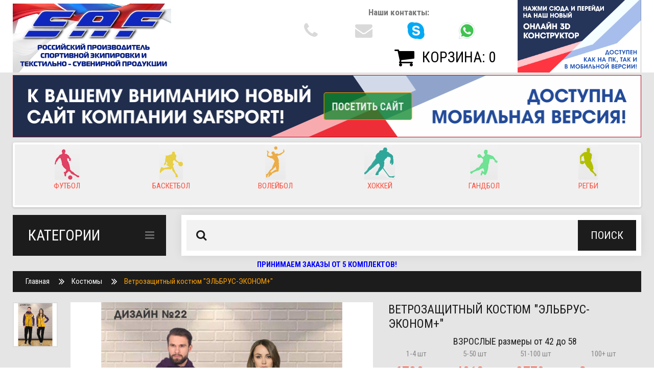

--- FILE ---
content_type: text/html; charset=utf-8
request_url: https://safsport.ru/index.php?route=product/product&path=92&product_id=6963
body_size: 31760
content:
<!DOCTYPE html>
<!--[if IE]><![endif]-->
<!--[if IE 8 ]><html dir="ltr" lang="ru" class="ie8"><![endif]-->
<!--[if IE 9 ]><html dir="ltr" lang="ru" class="ie9"><![endif]-->
<!--[if (gt IE 9)|!(IE)]><!-->
<html dir="ltr" lang="ru">
<!--<![endif]-->
<head>
<meta charset="UTF-8" />
<meta name="viewport" content="width=device-width, initial-scale=1">
<title>Ветрозащитный  костюм &quot;ЭЛЬБРУС-ЭКОНОМ&quot; </title>
<base href="https://safsport.ru/" />
<!--<meta name="description" content="Куртка свободного силуэта с втачным рукавом на подкладе из сетки. По линии притачивания рукава имеется светоотражающий кант. " />-->
<!--<meta name="keywords" content= "Ветрозащитный  костюм &quot;ЭЛЬБРУС-ЭКОНОМ&quot; , SAF,  Костюмы                      
                    , Ветрозащитные костюмы                      
                    " />-->
<meta http-equiv="X-UA-Compatible" content="IE=edge">
<link href="https://safsport.ru/index.php?route=product/product&amp;path=92&amp;product_id=6963" rel="canonical" />
    <link href="//safsport.ru/catalog/view/javascript/bootstrap/css/bootstrap.min.css" rel="stylesheet" media="screen" />
    <link href="//safsport.ru/catalog/view/theme/theme502/stylesheet/stylesheet.min.css?25" rel="stylesheet">
    <link href="//safsport.ru/catalog/view/theme/theme502/stylesheet/superfish.css" rel="stylesheet">
    <script src="https://ajax.googleapis.com/ajax/libs/jquery/2.1.1/jquery.min.js"></script>
    <script defer src="catalog/view/javascript/jquery/owl-carousel/owl.carousel.min.js"></script>
    <script src="catalog/view/theme/theme502/js/fancybox/jquery.fancybox.pack.js"></script>
    <script async src="catalog/view/theme/theme502/js/greensock/TweenMax.min.js" type="text/javascript"></script>
    <meta name="p:domain_verify" content="f30e0c4c61434bc37b25cda411d1d696"/>
</head>
<body class="product-product-6963" itemscope itemtype="http://schema.org/Organization">
<!-- swipe menu -->
<div class="swipe">
	<div class="swipe-menu">
		<ul>
			
			<li><a href="https://safsport.ru/my-account/" title="Личный кабинет"><i class="fa fa-user"></i> <span>Личный кабинет</span></a></li>
						<li><a href="https://safsport.ru/create-account/"><i class="fa fa-user"></i> Регистрация</a></li>
			<li><a href="https://safsport.ru/login/"><i class="fa fa-lock"></i>Авторизация</a></li>
						<li><a href="https://safsport.ru/wishlist/" id="wishlist-total2" title="Закладки (0)"><i class="fa fa-heart"></i> <span>Закладки (0)</span></a></li>
			<li><a href="https://safsport.ru/cart/" title="Корзина"><i class="fa fa-shopping-cart"></i> <span>Корзина</span></a></li>
			<li><a href="https://safsport.ru/checkout/" title="Оформление заказа"><i class="fa fa-share"></i> <span>Оформление заказа</span></a></li>
		</ul>
				<ul class="foot">
									<li><a href="https://safsport.ru/video_companii">Видео компании</a></li>
						<li><a href="https://safsport.ru/katalogi">Каталоги</a></li>
						<li><a href="https://safsport.ru/cveta-ispolzuemye-v-proizvodstve">Цвета используемые в производстве.</a></li>
						<li><a href="https://safsport.ru/o-nas">О нас</a></li>
						<li><a href="https://safsport.ru/dostavka">Доставка</a></li>
						<li><a href="https://safsport.ru/kak-uznat-svoj-razmer">Как узнать свой размер.</a></li>
						<li><a href="https://safsport.ru/politika-bezopasnosti">Политика Безопасности</a></li>
						<li><a href="https://safsport.ru/tablica-razmerov-kompanii-saf">Таблица размеров компании &quot;SAF&quot;.</a></li>
						<li><a href="https://safsport.ru/usloviya-soglasheniya">Условия соглашения</a></li>
						<li><a href="https://safsport.ru/politika-konfidencialnosti">Политика конфиденциальности</a></li>
						<li><a href="https://safsport.ru/sertifikati">Сертификаты</a></li>
								</ul>
				<ul class="foot foot-1">
			<li><a href="https://safsport.ru/contact-us/">Контакты</a></li>
			<li><a href="https://safsport.ru/sitemap/">Карта сайта</a></li>
		</ul>
		
		<ul class="foot foot-2">
			<li><a href="https://safsport.ru/brands/">Производители</a></li>
			<li><a href="/aktsii">Акции</a></li>
		</ul>
		<ul class="foot foot-3">
			<li><a href="https://safsport.ru/order-history/">Мои заказы</a></li>
		</ul>
	</div>
</div>
<div id="page">
<div class="shadow"></div>
<div class="toprow-1">
	<a class="swipe-control" href="#"><i class="fa fa-align-justify"></i></a>
    <!-- <div class="skype_wrap">
        <a class="go_to" href="skype:saf_555?chat"><img src="[data-uri]"></a>
        <a class="go_to" href="whatsapp://send?phone=79777524238"><img src="[data-uri]"></a>
        <a class="go_to" href="viber://chat?number=79777524238"><img src="[data-uri]"></a>
    </div> -->
</div>

<header>
	<div class="top-panel"><div class="container"></div></div>	
	
	<div id="logo-block">
	  <div class="container">		
		<div id="head_logo">
						<a href="https://safsport.ru/"><img data-src="https://safsport.ru/image/catalog/Logo/logosaf.png" title="SAF - спорт" alt="SAF - спорт" class="img-responsive lazy" /></a>
					</div>
		<div class="box-right" style="padding: 0;">
            <a href="https://safplus.ru/constructor/?utm_source=https%3A%2F%2Fsafsport.ru&utm_campaign=OLD"><img class="safplus2" src="/image/baner2.png" style="height:142px" /></a>
            
		</div>
		<div class="box-right2">
            <script>
            $(function() {  
                $('.open_login').fancybox({
            		'hideOnContentClick': true
            	});
            });
            </script>
                
									<!-- <ul class="soc-icon">
				<li><a href=""><i class="fa fa-facebook-square"></i></a></li>
				<li><a href=""><i class="fa fa-twitter-square"></i></a></li>
				<li><a href=""><i class="fa fa-google-plus-square"></i></a></li>
				<li><a href=""><i class="fa fa-youtube-square"></i></a></li>
				<li><a href=""><i class="fa fa-instagram"></i></a></li>
			</ul> -->
            <div> 
    			<span class="hidden" itemprop="name">SAF - спорт</span>
                <span class="hidden" itemprop="address">г.Королев, М.О., ул. Советская 27</span>
                <ul class="pnones_list">
                    <li>
                        <div class="cont_head_title">Наши контакты:</div>
                        <div class="cont_head_wr">
                            <!-- <div class="row">
                                    <span class="ph_item col-lg-6 col-md-12 col-sm-12 col-xs-12"><i class="fa fa-phone"></i> 8(495) 649-83-22</span>
                                    <span class="ph_item col-lg-6 col-md-12 col-sm-12 col-xs-12"><i class="fa fa-phone"></i> 8(499) 450-37-54</span>
                                </div>
                                <div class="row">
                                    <span class="ph_item col-lg-6 col-md-12 col-sm-12 col-xs-12"><i class="fa fa-phone"></i> 8 800 333 17 30</span>
                                    <span class="ph_item col-lg-6 col-md-12 col-sm-12 col-xs-12"><i class="fa fa-phone"></i> 8(499) 450-37-53</span>
                                </div> -->
                            <div class="col-lg-3 col-md-3 col-sm-3 col-xs-3">
                                <a href="#phones_popup" class="open_login">
                                    <i class="fa fa-phone"></i>
                                </a>
                            </div>
                            <div class="col-lg-3 col-md-3 col-sm-3 col-xs-3">
                                <a href="#phones_popup" class="open_login">
                                    <i class="fa fa-envelope"></i>
                                </a>
                            </div>
                            <div class="col-lg-3 col-md-3 col-sm-3 col-xs-3">
                                <a href="#phones_popup" class="open_login sw_but">
                                    <img src="[data-uri]">
                                </a>
                            </div>
                            <div class="col-lg-3 col-md-3 col-sm-3 col-xs-3">
                                <a href="#phones_popup" class="open_login sw_but">
                                    <img src="[data-uri]">
                                </a>
                            </div>
                        </div>
                        <!--
                        <span>
                        <a href="#phones_popup" class="open_login">Наши телефоны:<br/>
                            <i class="fa fa-phone"></i> <span class="main_phone">8 800 333 ...</span>
                        </a>
                        </span> -->
                        <div class="phones_popup" id="phones_popup" style="display: none;">
                            <div class="col-sm-12">
                    			<div class="well">
                                    <h3>Наши менеджеры:</h3>
                                    <!-- <div class="mngs_hd">Офис г. Москва</div>
                                    
                                    <div class="row mng_item">
                                        <div class="col-sm-3">
                                            <div class="img_mang"><img src="image/managers/ivanov.png" border="0"></div>
                                        </div>
                                        <div class="inform col-sm-9">
                                            <div class="m_name">Иванов Станислав</div>
                                            <p class="m_place">Специалист по работе с клиентами</p>
                                            <table>
                                            <tbody>
                                                <tr>
                                                    <td><i class="fa fa-envelope"></i> E-mail:</td>
                                                    <td><a href="mailto:999@safsport.ru">999@safsport.ru</a></td>
                                                    <td class="m_hidd"><i class="skype_icon"></i> Skype:</td>
                                                    <td class="m_hidd"><a href="skype:saf_999?chat">saf_999</a></td>
                                                </tr>
                                                <tr>
                                                    <td><i class="fa fa-phone"></i> Телефон:</td>
                                                    <td><a href="tel:+74994503754">8(499) 4503754</a></td>
                                                    <td class="m_hidd"><i class="wa_icon"></i> WhatsApp:</td>
                                                    <td class="m_hidd"><a href="whatsapp://send?phone=79663894939">79663894939</a></td>
                                                </tr>
                                                <tr class="m_vis">
                                                    <td><a title="Skype" href="skype:saf_999?chat"><i class="skype_icon"></i> Skype</a></td>
                                                </tr>
                                                <tr class="m_vis">
                                                    <td><a title="WhatsApp" href="whatsapp://send?phone=79663894939"><i class="wa_icon"></i> WhatsApp</a></td>
                                                </tr>
                                                <tr>
                                                    <td>Работает:</td>
                                                    <td>с 9 по 19 по МСК</td>
                                                </tr>
                                            </tbody>
                                            </table>
                                        </div>
                                    </div>
                                    -->
                                                                        <div class="row mng_item">
                                        <div class="inform col-sm-12"> <div class="mngs_hd">Офис г. Королев</div> <div class="m_name">Ягодарова Ольга</div> <p class="m_place">Специалист по работе с клиентами</p> <table> <tbody> <tr> <td><i class="fa fa-envelope"></i> E-mail:</td> <td><a href="mailto:777@safsport.ru">777@safsport.ru</a></td> <td class="m_hidd"><i class="skype_icon"></i> Skype:</td> <td class="m_hidd"><a href="skype:live:.cid.3a4a57620b0cc32d?chat">live:.cid.3a4a57620b0cc32d</a></td> </tr> <tr> <td><i class="fa fa-phone"></i> Телефон:</td> <td><a href="tel:+74994503753">8(499) 4503753</a><br/><a href="tel:88003331730">8 800 333 17 30</a></td> <td class="m_hidd"><i class="wa_icon"></i> WhatsApp:</td> <td class="m_hidd"><a href="whatsapp://send?phone=79663894898">79663894898</a></td> </tr> <tr class="m_vis"> <td><a title="Skype" href="skype:live:.cid.3a4a57620b0cc32d?chat"><i class="skype_icon"></i> Skype</a></td> </tr> <tr class="m_vis"> <td><a title="WhatsApp" href="whatsapp://send?phone=79663894898"><i class="wa_icon"></i> WhatsApp</a></td> </tr> <tr> <td>Работает:</td> <td>с 9 по 20 по МСК</td> </tr> </tbody> </table> </div>                                    </div>
                                                                        <div class="row mng_item">
                                        <div class="inform col-sm-12"> <div class="m_name">Спринчинат Алена</div> <p class="m_place">Специалист по работе с клиентами</p> <table> <tbody> <tr> <td><i class="fa fa-envelope"></i> E-mail:</td> <td><a href="mailto:555@safsport.ru">555@safsport.ru</a></td> <td class="m_hidd"><i class="skype_icon"></i> Skype:</td> <td class="m_hidd"><a href="skype:saf_555?chat">saf_555</a></td> </tr> <tr> <td><i class="fa fa-phone"></i> Телефон:</td> <td><a href="tel:+74956498322">8(495) 6498322</a></td> <td class="m_hidd"><i class="wa_icon"></i> WhatsApp:</td> <td class="m_hidd"><a href="whatsapp://send?phone=79663894919">79663894919</a></td> </tr> <tr class="m_vis"> <td><a title="Skype" href="skype:saf_555?chat"><i class="skype_icon"></i> Skype</a></td> </tr> <tr class="m_vis"> <td><a title="WhatsApp" href="whatsapp://send?phone=79663894919"><i class="wa_icon"></i> WhatsApp</a></td> </tr> <tr> <td>Работает:</td> <td>с 9 по 19 по МСК</td> </tr> </tbody> </table> </div>                                    </div>
                                                                        <div class="row mng_item">
                                        <div class="inform col-sm-12"> <div class="m_name">Чернов Глеб</div> <p class="m_place">Менеджер</p> <table> <tbody> <tr> <td><i class="fa fa-envelope"></i> E-mail:</td> <td><a href="mailto:chernovg95@safsport.ru">chernovg95@safsport.ru</a></td> <td class="m_hidd"><i class="skype_icon"></i> Skype:</td> <td class="m_hidd"><a href="skype:"></a></td> </tr> <tr> <td><i class="fa fa-phone"></i> Телефон:</td> <td><a href="tel:+79686287241">8-968-628-72-41</a></td> <td class="m_hidd"><i class="wa_icon"></i> WhatsApp:</td> <td class="m_hidd"><a href="whatsapp://send?phone=79103087332">(910) 308-73-32</a></td> </tr> <tr class="m_vis"> <td><a title="Skype" href="skype:mar__saf?chat"><i class="skype_icon"></i> Skype</a></td> </tr> <tr class="m_vis"> <td><a title="WhatsApp" href="whatsapp://send?phone=79103087332"><i class="wa_icon"></i> WhatsApp</a></td> </tr> <tr> <td>Работает:</td> <td>с 9 по 18 по МСК</td> </tr> </tbody> </table> </div>                                    </div>
                                                                        <div class="row mng_item">
                                        <div class="inform col-sm-12"> <div class="m_name">Глушенкова Наталья</div> <p class="m_place">Специалист по работе с клиентами</p> <table> <tbody> <tr> <td><i class="fa fa-envelope"></i> E-mail:</td> <td><a href="mailto:mar@safsport.ru">mar@safsport.ru</a></td> <td class="m_hidd"><i class="skype_icon"></i> Skype:</td> <td class="m_hidd"><a href="skype:mar__saf?chat">mar__saf</a></td> </tr> <tr> <td><i class="fa fa-phone"></i> Телефон:</td> <td><a href="tel:+74992888812">8-499-288-88-12</a></td> <td class="m_hidd"><i class="wa_icon"></i> WhatsApp:</td> <td class="m_hidd"><a href="whatsapp://send?phone=79663894909">(966) 389-49-09</a></td> </tr> <tr class="m_vis"> <td><a title="Skype" href="skype:mar__saf?chat"><i class="skype_icon"></i> Skype</a></td> </tr> <tr class="m_vis"> <td><a title="WhatsApp" href="whatsapp://send?phone=79663894909"><i class="wa_icon"></i> WhatsApp</a></td> </tr> <tr> <td>Работает:</td> <td>с 9 по 18 по МСК</td> </tr> </tbody> </table> </div>                                    </div>
                                    <!--
                                    <div class="row mng_item">
                                        <div class="col-sm-3">
                                            <div class="img_mang"><img src="image/managers/sprinch.png" border="0"></div>
                                        </div>
                                        <div class="inform col-sm-9">
                                            <div class="m_name">Спринчинат Алена</div>
                                            <p class="m_place">Специалист по работе с клиентами</p>
                                            <table>
                                            <tbody>
                                                <tr>
                                                    <td><i class="fa fa-envelope"></i> E-mail:</td>
                                                    <td><a href="mailto:555@safsport.ru">555@safsport.ru</a></td>
                                                    <td class="m_hidd"><i class="skype_icon"></i> Skype:</td>
                                                    <td class="m_hidd"><a href="skype:saf_555?chat">saf_555</a></td>
                                                </tr>
                                                <tr>
                                                    <td><i class="fa fa-phone"></i> Телефон:</td>
                                                    <td><a href="tel:+74956498322">8(495) 6498322</a></td>
                                                    <td class="m_hidd"><i class="wa_icon"></i> WhatsApp:</td>
                                                    <td class="m_hidd"><a href="whatsapp://send?phone=79663894919">79663894919</a></td>
                                                </tr>
                                                <tr class="m_vis">
                                                    <td><a title="Skype" href="skype:saf_555?chat"><i class="skype_icon"></i> Skype</a></td>
                                                </tr>
                                                <tr class="m_vis">
                                                    <td><a title="WhatsApp" href="whatsapp://send?phone=79663894919"><i class="wa_icon"></i> WhatsApp</a></td>
                                                </tr>
                                                <tr>
                                                    <td>Работает:</td>
                                                    <td>с 9 по 19 по МСК</td>
                                                </tr>
                                            </tbody>
                                            </table>
                                        </div>
                                    </div>
                                    
                                    <div class="row mng_item">
                                        <div class="col-sm-3">
                                            <div class="img_mang"><img src="image/managers/yagodarova.png" border="0"></div>
                                        </div>
                                        <div class="inform col-sm-9">
                                            <div class="mngs_hd">Офис г. Королев</div>
                                            <div class="m_name">Ягодарова Ольга</div>
                                            <p class="m_place">Специалист по работе с клиентами</p>
                                            <table>
                                            <tbody>
                                                <tr>
                                                    <td><i class="fa fa-envelope"></i> E-mail:</td>
                                                    <td><a href="mailto:777@safsport.ru">777@safsport.ru</a></td>
                                                    <td class="m_hidd"><i class="skype_icon"></i> Skype:</td>
                                                    <td class="m_hidd"><a href="skype:live:.cid.3a4a57620b0cc32d?chat">live:.cid.3a4a57620b0cc32d</a></td>
                                                </tr>
                                                <tr>
                                                    <td><i class="fa fa-phone"></i> Телефон:</td>
                                                    <td><a href="tel:+74994503753">8(499) 4503753</a><br/><a href="tel:88003331730">8 800 333 17 30</a></td>
                                                    <td class="m_hidd"><i class="wa_icon"></i> WhatsApp:</td>
                                                    <td class="m_hidd"><a href="whatsapp://send?phone=79663894898">79663894898</a></td>
                                                </tr>
                                                <tr class="m_vis">
                                                    <td><a title="Skype" href="skype:live:.cid.3a4a57620b0cc32d?chat"><i class="skype_icon"></i> Skype</a></td>
                                                </tr>
                                                <tr class="m_vis">
                                                    <td><a title="WhatsApp" href="whatsapp://send?phone=79663894898"><i class="wa_icon"></i> WhatsApp</a></td>
                                                </tr>
                                                <tr>
                                                    <td>Работает:</td>
                                                    <td>с 8 по 21 по МСК</td>
                                                </tr>
                                            </tbody>
                                            </table>
                                        </div>
                                    </div>
                                    -->
                                    <!--
                    				<div class="row mng_item">
                                        <div class="col-sm-3">
                                            <div class="img_mang"><img src="image/managers/shaburova.png" border="0"></div>
                                        </div>
                                        <div class="inform col-sm-9">
                                            <div class="m_name">Шабурова Ирина</div>
                                            <p class="m_place">Специалист по работе с клиентами</p>
                                            <table>
                                            <tbody>
                                                <tr>
                                                    <td><i class="fa fa-envelope"></i> E-mail:</td>
                                                    <td><a href="mailto:333@safsport.ru">333@safsport.ru</a></td>
                                                    <td class="m_hidd"><i class="skype_icon"></i> Skype:</td>
                                                    <td class="m_hidd"><a href="skype:live:333_127?chat">live:333_127</a></td>
                                                </tr>
                                                <tr>
                                                    <td><i class="fa fa-phone"></i> Телефон:</td>
                                                    <td><a href="tel:88003331730" itemprop="telephone">8 800 333 17 30</a></td>
                                                    <td class="m_hidd"><i class="wa_icon"></i> WhatsApp:</td>
                                                    <td class="m_hidd"><a href="whatsapp://send?phone=79663894909">79663894909</a></td>
                                                </tr>
                                                <tr class="m_vis">
                                                    <td><a title="Skype" href="skype:live:333_127?chat"><i class="skype_icon"></i> Skype</a></td>
                                                </tr>
                                                <tr class="m_vis">
                                                    <td><a title="WhatsApp" href="whatsapp://send?phone=79663894909"><i class="wa_icon"></i> WhatsApp</a></td>
                                                </tr>
                                                <tr>
                                                    <td>Работает:</td>
                                                    <td>круглосуточно</td>
                                                </tr>
                                            </tbody>
                                            </table>
                                        </div>
                                    </div>
                                    -->
                    			</div>
                			</div>
                        </div>
                    </li>
                    <!-- <li><span><a href="tel:88003331730"><i class="fa fa-phone"></i> <span class="main_phone" itemprop="telephone">8 800 333 17 30</span></a></span></li>
                    <li><span><a href="tel:+74959833007"><i class="fa fa-phone"></i> 8(495) 983-30-07</a>,<span class="sec_phone"> <a href="tel:+74956498322"><i class="fa fa-phone"></i> 8(495) 649-83-22</a></span></span></li> -->
                    <!-- <li><span><a href="mailto:zakaz@safsport.ru"><i class="fa fa-envelope"></i> <span itemprop="email">zakaz@safsport.ru</span></a></span></li> -->
    			</ul>
            </div>
			<div class="pull-right block-cart">
                <div class="box-cart">
<div id="cart">
	<button type="button" data-toggle="dropdown" data-loading-text="Загружается" class="dropdown-toggle">
		<i class="fa fa-shopping-cart"></i> 
		<strong>Корзина:</strong>
		<span id="cart-total">Товаров 0 (0р.)</span>
		<span id="cart-total2">0</span>	</button>
  <ul class="dropdown-menu pull-right">
		<li>
	  <p class="text-center">Ваша корзина пуста!</p>
	</li>
	  </ul>
</div>
</div>
            </div>
			<!--<div id="top-links" class="nav pull-right">
            
    			<ul class="list-inline">
    				<li class="sw_but"><a href="skype:live:dergunova-79?chat"><img src="[data-uri]"></a></li>
                    <li class="sw_but"><a class="go_to" href="whatsapp://send?phone=79777524238"><img src="[data-uri]>THg6U1cXYx0EpyGZx+5QSNQ7vfZReeYCz6P6mq9iCFxFONqkcGZVX4dT2+qVxmr+h/ODbTz0W0QCRwAmezZRW+YDGydYe78nlKmiftRwOpCxxft29Qoh4Ilk4yJhk+Q5KqzzwPH875EE6z9wFLYXuU8vpQAkWQ3abxXYGdsOEVZCGU1rlw8yLb7p9ge5TWb4rrypIAykY8xg27Mxj3yM0NCYhdDZRSpUBr84j0Vi3RUeHq9vhKxdGF3qdnwO/F+5EPzTPVBGqRMabZxAzk7AIJI/XmMDhhOGXIFAHQuyhHk9Zu2CWrG11JReyOHOnoU7Mhra7nIqNOjPsiwqDx5VlgWHjhpmH/PvD8L2olfc+Ak1TgtqsCLg1YtHb5t1T6HuwgqNgcm6BphBvN7A10QImLHYAQH5jv14/waF+ki8YKW1aGOAyo0O2ThhFBvb5hhBulXLM4hLfojSMwy7Kx9lDvQJ8jdQcayOiP9QJTVUKwsyLBQacp/VeePQFfAarPdoAWxsq3iq1gEsHBjux+uGh5mpbB/EEwxCThfdYEfi7x+oSRyqXrYWK7ZKWYs7UiZ5OJIStOJLD5zGmUXCl8Du0hzoOCUIF7GHLwknSvQXnA4Eap/Nu3P8dohffIrZBLhzmePkjc73nYaqiC4vb/aiFl2bCYH7FQxH8jeLxFAWLEXwnwlnjCOcS51gEz5OwCOU1ZpXCxktPWOvFx+i/gxjE/xtDhvwDSfpkz6wBNK0AAAAASUVORK5CYII="></a></li
                    
                    <li class="first"><a href="https://safsport.ru/"><i class="fa fa-home hidden-lg"></i><span class="hidden-sm hidden-md">Главная</span></a></li>
    								
    			</ul>
			</div>	-->
            <div class="clear"></div>
            		
		</div>
	  </div>
	</div>
    <style>
    .box-right2 {
        padding-bottom: 0;
    }
    .block-cart{
        margin-top: 11px;
    }
    #cart > button{
        color: #000;
    }
    #cart > button:hover {
        color: #fc5140;
    }
    
    </style>
</header>

<div class="container" style="margin-top: -10px; text-align: center;">
    <!-- <a href="http://maski.safsport.ru/" target="_blank"><img src="image/maski.png?2" alt="Маски от производителя"/></a>-->
    <!-- <img src="image/ny_seleb.gif" alt=""/> -->
</div>
<!--<div class="container" style="text-align: center; color: red;">
    <img class="lazy" data-src="image/info.png" alt="Информация для клиентов"/>
</div>-->

<div class="container" style="margin-bottom: 10px;">
    <a class="safplus" href="https://safplus.ru/?utm_source=https%3A%2F%2Fsafsport.ru&utm_campaign=OLD"><img src="image/baner.png" alt="Новый сайт"/></a>
</div>

<style>
a.safplus{
    display: block;
    position: relative;
    
}
a.safplus:before{
    content: "Посетить сайт";
    display: block;
    position: absolute;
    top: 50%;
    left: 50%;
    margin-left: 0;
    margin-top: -25px;
    padding: 0;
    border: 1px solid #ff9600;
    border-radius: 4px;
    background-color: rgba(255, 255, 255, 0.2);
    color: #eeeeee;
    font-size: 18px;
    font-weight: bold;
    text-transform: uppercase;
    width: 160px;
    height: 50px;
    line-height: 50px;
    text-align: center;
    vertical-align: middle;
    
    animation: colorchange 1s linear infinite;
}
a.safplus img{
    border: 1px solid #a80c22;
}

.safplus2{
    animation: colorchange2 1s linear infinite;
}

@keyframes colorchange {
  50% {
    transform: scale(1.1);
    background-color: rgba(0, 129, 32, 0.9);
  }
}

@keyframes colorchange2 {
  50% {
    filter: brightness(1.2);
  }
}
</style>

<div class="container">
    <div id="carousel_sports" class="owl-carousel">
      <div class="item text-center">
        <a href="/constructor/">
            <img class="lazy" data-src="image/catalog/sports/constructor.png" alt="3D - конструктор" />
            <div>3D - конструктор</div>
        </a>
      </div>
      <div class="item text-center">
        <a href="/futbol/">
            <img class="lazy" data-src="image/catalog/sports/football.png" alt="ФУТБОЛ" />
            <div>ФУТБОЛ</div>
        </a>
      </div>
      <div class="item text-center">
        <a href="/basketbol/">
            <img class="lazy" data-src="image/catalog/sports/bascetball.png" alt="БАСКЕТБОЛ" />
            <div>БАСКЕТБОЛ</div>
        </a>
      </div>
      <div class="item text-center">
        <a href="/voleybol/">
            <img class="lazy" data-src="image/catalog/sports/volley.png" alt="ВОЛЕЙБОЛ" />
            <div>ВОЛЕЙБОЛ</div>
        </a>
      </div>
      <div class="item text-center">
        <a href="/hokkey/">
            <img class="lazy" data-src="image/catalog/sports/hockey.png" alt="ХОККЕЙ" />
            <div>ХОККЕЙ</div>
        </a>
      </div>
      <div class="item text-center">
        <a href="/gandbol/">
            <img class="lazy" data-src="image/catalog/sports/gandball.png" alt="ГАНДБОЛ" />
            <div>ГАНДБОЛ</div>
        </a>
      </div>
      <div class="item text-center">
        <a href="/regbi/">
            <img class="lazy" data-src="image/catalog/sports/regbi.png" alt="РЕГБИ" />
            <div>РЕГБИ</div>
        </a>
      </div>
      <div class="item text-center">
        <a href="/legkaya-atletika/">
            <img class="lazy" data-src="image/catalog/sports/atletics.png" alt="ЛЕГКАЯ АТЛЕТИКА" />
            <div>ЛЕГКАЯ АТЛЕТИКА</div>
        </a>
      </div>
      <div class="item text-center">
        <a href="/sportivnaya-odezhda-obuv/">
            <img class="lazy" data-src="image/catalog/sports/wear.png" alt="ОДЕЖДА" />
            <div>ОДЕЖДА</div>
        </a>
      </div>
      <div class="item text-center">
        <a href="/tennis/">
            <img class="lazy" data-src="image/catalog/sports/tennis.png" alt="ТЕННИС" />
            <div>ТЕННИС</div>
        </a>
      </div>
      <div class="item text-center">
        <a href="/suvenirnaya-produkciya/">
            <img class="lazy" data-style="height: 45px;" src="image/catalog/sports/souvenir.png" alt="СУВЕНИРНАЯ ПРОДУКЦИЯ" />
            <div>СУВЕНИРНАЯ ПРОДУКЦИЯ</div>
        </a>
      </div>
    </div>
</div>


<div class="container">
	<div id="menu-gadget">
		<div id="menu-icon">Категории</div>
		<ul class="menu">
<li>
<a href="/constructor/">3D - конструктор</a>
</li>
<li>
<a href="https://safsport.ru/futbol/">Футбол</a>
<ul>
<li>
<a href="https://safsport.ru/futbol/konstruktor-3d-dizayna-futbolnoy-formy/" onclick="ym(37513215, 'reachGoal', 'football_btn'); return true;">Конструктор - 3D дизайна футбольной формы</a>
</li>
<li>
<a href="https://safsport.ru/futbol/futbolnaya-forma-saf/">Футбольная форма SAF</a>
</li>
<li>
<a href="https://safsport.ru/futbol/futbolnaya-forma-so-sklada-saf/">Готовая футбольная форма SAF</a>
</li>
<li>
<a href="https://safsport.ru/futbol/poshiv-futbolnoj-formi/">Пошив футбольной формы</a>
</li>
<li>
<a href="https://safsport.ru/futbol/vratarskaya-forma/">Вратарская форма</a>
</li>
<li>
<a href="https://safsport.ru/futbol/sudeyskaya-forma/">Судейская форма</a>
</li>
<li>
<a href="https://safsport.ru/futbol/futbolnie-trenirovochnye-kostyumy/">Футбольные тренировочные костюмы</a>
</li>
<li>
<a href="https://safsport.ru/futbol/manishki/">Манишки</a>
</li>
<li>
<a href="https://safsport.ru/futbol/getry/">Гетры</a>
</li>

</ul>

</li>
<li>
<a href="https://safsport.ru/basketbol/">Баскетбол</a>
<ul>
<li>
<a href="https://safsport.ru/basketbol/3d-konstruktor/" onclick="ym(37513215, 'reachGoal', 'basketbal_btn'); return true;">3D - конструктор</a>
</li>
<li>
<a href="https://safsport.ru/basketbol/basketbolnaya-forma/">Баскетбольная форма</a>
</li>
<li>
<a href="https://safsport.ru/basketbol/razminochnye-kostyumy-mayki/">Разминочные костюмы, майки</a>
</li>

</ul>

</li>
<li>
<a href="https://safsport.ru/voleybol/">Волейбол</a>
<ul>
<li>
<a href="https://safsport.ru/voleybol/3d-konstruktor_1/">3D - конструктор</a>
</li>
<li>
<a href="https://safsport.ru/voleybol/voleybolnaya-forma/">Волейбольная форма</a>
</li>
<li>
<a href="https://safsport.ru/voleybol/voleybolnaya-forma-so-sklada/">Волейбольная форма со склада</a>
</li>

</ul>

</li>
<li>
<a href="https://safsport.ru/hokkey/">Хоккей</a>
<ul>
<li>
<a href="https://safsport.ru/hokkey/3d-konstruktor_2/">3D - конструктор</a>
</li>
<li>
<a href="https://safsport.ru/hokkey/hokkeynaya-forma/">Хоккейная форма</a>
</li>

</ul>

</li>
<li>
<a href="https://safsport.ru/gandbol/">Гандбол</a>
<ul>
<li>
<a href="https://safsport.ru/gandbol/3d-konstruktor_7/">3D - Конструктор</a>
</li>
<li>
<a href="https://safsport.ru/gandbol/gandbolnaya-forma/">Гандбольная форма</a>
</li>
<li>
<a href="https://safsport.ru/gandbol/gandbolnaya-forma-so-sklada/">Гандбольная форма со склада</a>
</li>
<li>
<a href="https://safsport.ru/gandbol/manishki_1/">Манишки</a>
</li>

</ul>

</li>
<li>
<a href="https://safsport.ru/minivoley/">Миниволей</a>
<ul>
<li>
<a href="https://safsport.ru/minivoley/konstruktor-3d-formy-minivoley/">Конструктор 3D формы Миниволей.</a>
</li>
<li>
<a href="https://safsport.ru/minivoley/forma-dlya-minivoleya-saf/">Форма для миниволея  SAF</a>
</li>

</ul>

</li>
<li>
<a href="https://safsport.ru/regbi/">Регби</a>
<ul>
<li>
<a href="https://safsport.ru/regbi/3d-konstruktor_6/">3D - конструктор</a>
</li>
<li>
<a href="https://safsport.ru/regbi/regbiynaya-forma/">Регбийная форма</a>
</li>

</ul>

</li>
<li>
<a href="https://safsport.ru/drugie-vidy-sporta_1/">Другие виды спорта</a>
<ul>
<li>
<a href="https://safsport.ru/drugie-vidy-sporta_1/vfsm/">ВФСМ</a>
</li>

</ul>

</li>
<li>
<a href="https://safsport.ru/kostyumy/" class="active">Костюмы</a>
<ul>
<li>
<a href="https://safsport.ru/kostyumy/3d-konstruktor_vetrozashhitnyh_kostjumov/">Конструктор 3D ветрозащитных костюмов</a>
</li>
<li>
<a href="https://safsport.ru/kostyumy/3d_paradnyh_kostjumov_duspo/">Конструктор 3D парадных костюмов (дюспо)</a>
</li>
<li>
<a href="https://safsport.ru/kostyumy/3d_paradnyh_kostjumov_superelastik/">Конструктор 3D парадных костюмов (суперэластик)</a>
</li>
<li>
<a href="https://safsport.ru/kostyumy/trenirovochnye-kostyumy/">КОНСТРУКТОР 3D ПАРАДНЫХ КОСТЮМОВ (ФУТЕР)</a>
</li>
<li>
<a href="https://safsport.ru/kostyumy/vetrozaschitnye-kostyumy/">Ветрозащитные костюмы</a>
</li>
<li>
<a href="https://safsport.ru/kostyumy/paradnye-kostyumy/">Парадные костюмы (дюспо)</a>
</li>
<li>
<a href="https://safsport.ru/kostyumy/paradnye-kostyumy-superelastik/">Парадные костюмы (суперэластик)</a>
</li>
<li>
<a href="https://safsport.ru/kostyumy/paradnye-kostyumy-futer/">Парадные костюмы (футер)</a>
</li>

</ul>

</li>
<li>
<a href="https://safsport.ru/tolstovki-i-bryuki/">Толстовки и брюки</a>
<ul>
<li>
<a href="https://safsport.ru/tolstovki-i-bryuki/3d-konstruktor_3/">3D - конструктор</a>
</li>
<li>
<a href="https://safsport.ru/tolstovki-i-bryuki/tolstovki/">Толстовки</a>
</li>
<li>
<a href="https://safsport.ru/tolstovki-i-bryuki/bryuki/">Брюки</a>
</li>

</ul>

</li>
<li>
<a href="https://safsport.ru/kurtki-i-zhilety_2/">Куртки и жилеты</a>
<ul>
<li>
<a href="https://safsport.ru/kurtki-i-zhilety_2/3d-konstruktor_4/">3D - конструктор</a>
</li>
<li>
<a href="https://safsport.ru/kurtki-i-zhilety_2/kurtki-i-zhilety_1/">Куртки и жилеты</a>
</li>

</ul>

</li>
<li>
<a href="https://safsport.ru/promo-odezhda_1/">Промо одежда</a>
<ul>
<li>
<a href="https://safsport.ru/promo-odezhda_1/3d-konstruktor_5/">3D - конструктор</a>
</li>
<li>
<a href="https://safsport.ru/promo-odezhda_1/promo-manishki_1/">Промо манишки</a>
</li>

</ul>

</li>
<li>
<a href="https://safsport.ru/suvenirnaya-produkciya/">Сувенирная продукция</a>
<ul>
<li>
<a href="https://safsport.ru/suvenirnaya-produkciya/flagi/">Флаги</a>
</li>
<li>
<a href="https://safsport.ru/suvenirnaya-produkciya/futbolki-suvenirnye/">Футболки сувенирные</a>
</li>
<li>
<a href="https://safsport.ru/suvenirnaya-produkciya/sumki-i-ryukzaki/">Сумки и рюкзаки</a>
</li>
<li>
<a href="https://safsport.ru/suvenirnaya-produkciya/sharfy/">Шарфы</a>
</li>
<li>
<a href="https://safsport.ru/suvenirnaya-produkciya/bandany/">Банданы\Платки\Галстуки</a>
</li>
<li>
<a href="https://safsport.ru/suvenirnaya-produkciya/kruzhki-sublimacionnye/">Кружки сублимационные</a>
</li>
<li>
<a href="https://safsport.ru/suvenirnaya-produkciya/kompyuternye-kovriki/">Компьютерные коврики</a>
</li>
<li>
<a href="https://safsport.ru/suvenirnaya-produkciya/podushki-suvenirnye/">Подушки сувенирные</a>
</li>
<li>
<a href="https://safsport.ru/suvenirnaya-produkciya/odezhda/">Одежда</a>
</li>
<li>
<a href="https://safsport.ru/suvenirnaya-produkciya/manishki-promo/">Промо манишки</a>
</li>
<li>
<a href="https://safsport.ru/suvenirnaya-produkciya/kalendari-rostomery-alfavity/">Календари\Ростомеры\Алфавиты</a>
</li>
<li>
<a href="https://safsport.ru/suvenirnaya-produkciya/pledy-sublimacionnye/">Пледы сублимационные</a>
</li>
<li>
<a href="https://safsport.ru/suvenirnaya-produkciya/bannery-press-volly/">Баннеры, Пресс воллы</a>
</li>
<li>
<a href="https://safsport.ru/suvenirnaya-produkciya/shapki-fanatskie/">Шапки фанатские</a>
</li>

</ul>

</li>

</ul>
	</div>
</div>
<div class="container">
	<div id="tm_menu">			
		<ul class="menu"><li><a class="button-category sf-with-ul" >Категории<i class="fa fa-bars"></i></a><ul class="menu">
<li>
<a href="/constructor/">3D - конструктор</a>
</li>
<li>
<a href="https://safsport.ru/futbol/">Футбол</a>
<ul>
<li>
<a href="https://safsport.ru/futbol/konstruktor-3d-dizayna-futbolnoy-formy/" onclick="ym(37513215, 'reachGoal', 'football_btn'); return true;">Конструктор - 3D дизайна футбольной формы</a>
</li>
<li>
<a href="https://safsport.ru/futbol/futbolnaya-forma-saf/">Футбольная форма SAF</a>
</li>
<li>
<a href="https://safsport.ru/futbol/futbolnaya-forma-so-sklada-saf/">Готовая футбольная форма SAF</a>
</li>
<li>
<a href="https://safsport.ru/futbol/poshiv-futbolnoj-formi/">Пошив футбольной формы</a>
</li>
<li>
<a href="https://safsport.ru/futbol/vratarskaya-forma/">Вратарская форма</a>
</li>
<li>
<a href="https://safsport.ru/futbol/sudeyskaya-forma/">Судейская форма</a>
</li>
<li>
<a href="https://safsport.ru/futbol/futbolnie-trenirovochnye-kostyumy/">Футбольные тренировочные костюмы</a>
</li>
<li>
<a href="https://safsport.ru/futbol/manishki/">Манишки</a>
</li>
<li>
<a href="https://safsport.ru/futbol/getry/">Гетры</a>
</li>

</ul>

</li>
<li>
<a href="https://safsport.ru/basketbol/">Баскетбол</a>
<ul>
<li>
<a href="https://safsport.ru/basketbol/3d-konstruktor/" onclick="ym(37513215, 'reachGoal', 'basketbal_btn'); return true;">3D - конструктор</a>
</li>
<li>
<a href="https://safsport.ru/basketbol/basketbolnaya-forma/">Баскетбольная форма</a>
</li>
<li>
<a href="https://safsport.ru/basketbol/razminochnye-kostyumy-mayki/">Разминочные костюмы, майки</a>
</li>

</ul>

</li>
<li>
<a href="https://safsport.ru/voleybol/">Волейбол</a>
<ul>
<li>
<a href="https://safsport.ru/voleybol/3d-konstruktor_1/">3D - конструктор</a>
</li>
<li>
<a href="https://safsport.ru/voleybol/voleybolnaya-forma/">Волейбольная форма</a>
</li>
<li>
<a href="https://safsport.ru/voleybol/voleybolnaya-forma-so-sklada/">Волейбольная форма со склада</a>
</li>

</ul>

</li>
<li>
<a href="https://safsport.ru/hokkey/">Хоккей</a>
<ul>
<li>
<a href="https://safsport.ru/hokkey/3d-konstruktor_2/">3D - конструктор</a>
</li>
<li>
<a href="https://safsport.ru/hokkey/hokkeynaya-forma/">Хоккейная форма</a>
</li>

</ul>

</li>
<li>
<a href="https://safsport.ru/gandbol/">Гандбол</a>
<ul>
<li>
<a href="https://safsport.ru/gandbol/3d-konstruktor_7/">3D - Конструктор</a>
</li>
<li>
<a href="https://safsport.ru/gandbol/gandbolnaya-forma/">Гандбольная форма</a>
</li>
<li>
<a href="https://safsport.ru/gandbol/gandbolnaya-forma-so-sklada/">Гандбольная форма со склада</a>
</li>
<li>
<a href="https://safsport.ru/gandbol/manishki_1/">Манишки</a>
</li>

</ul>

</li>
<li>
<a href="https://safsport.ru/minivoley/">Миниволей</a>
<ul>
<li>
<a href="https://safsport.ru/minivoley/konstruktor-3d-formy-minivoley/">Конструктор 3D формы Миниволей.</a>
</li>
<li>
<a href="https://safsport.ru/minivoley/forma-dlya-minivoleya-saf/">Форма для миниволея  SAF</a>
</li>

</ul>

</li>
<li>
<a href="https://safsport.ru/regbi/">Регби</a>
<ul>
<li>
<a href="https://safsport.ru/regbi/3d-konstruktor_6/">3D - конструктор</a>
</li>
<li>
<a href="https://safsport.ru/regbi/regbiynaya-forma/">Регбийная форма</a>
</li>

</ul>

</li>
<li>
<a href="https://safsport.ru/drugie-vidy-sporta_1/">Другие виды спорта</a>
<ul>
<li>
<a href="https://safsport.ru/drugie-vidy-sporta_1/vfsm/">ВФСМ</a>
</li>

</ul>

</li>
<li>
<a href="https://safsport.ru/kostyumy/" class="active">Костюмы</a>
<ul>
<li>
<a href="https://safsport.ru/kostyumy/3d-konstruktor_vetrozashhitnyh_kostjumov/">Конструктор 3D ветрозащитных костюмов</a>
</li>
<li>
<a href="https://safsport.ru/kostyumy/3d_paradnyh_kostjumov_duspo/">Конструктор 3D парадных костюмов (дюспо)</a>
</li>
<li>
<a href="https://safsport.ru/kostyumy/3d_paradnyh_kostjumov_superelastik/">Конструктор 3D парадных костюмов (суперэластик)</a>
</li>
<li>
<a href="https://safsport.ru/kostyumy/trenirovochnye-kostyumy/">КОНСТРУКТОР 3D ПАРАДНЫХ КОСТЮМОВ (ФУТЕР)</a>
</li>
<li>
<a href="https://safsport.ru/kostyumy/vetrozaschitnye-kostyumy/">Ветрозащитные костюмы</a>
</li>
<li>
<a href="https://safsport.ru/kostyumy/paradnye-kostyumy/">Парадные костюмы (дюспо)</a>
</li>
<li>
<a href="https://safsport.ru/kostyumy/paradnye-kostyumy-superelastik/">Парадные костюмы (суперэластик)</a>
</li>
<li>
<a href="https://safsport.ru/kostyumy/paradnye-kostyumy-futer/">Парадные костюмы (футер)</a>
</li>

</ul>

</li>
<li>
<a href="https://safsport.ru/tolstovki-i-bryuki/">Толстовки и брюки</a>
<ul>
<li>
<a href="https://safsport.ru/tolstovki-i-bryuki/3d-konstruktor_3/">3D - конструктор</a>
</li>
<li>
<a href="https://safsport.ru/tolstovki-i-bryuki/tolstovki/">Толстовки</a>
</li>
<li>
<a href="https://safsport.ru/tolstovki-i-bryuki/bryuki/">Брюки</a>
</li>

</ul>

</li>
<li>
<a href="https://safsport.ru/kurtki-i-zhilety_2/">Куртки и жилеты</a>
<ul>
<li>
<a href="https://safsport.ru/kurtki-i-zhilety_2/3d-konstruktor_4/">3D - конструктор</a>
</li>
<li>
<a href="https://safsport.ru/kurtki-i-zhilety_2/kurtki-i-zhilety_1/">Куртки и жилеты</a>
</li>

</ul>

</li>
<li>
<a href="https://safsport.ru/promo-odezhda_1/">Промо одежда</a>
<ul>
<li>
<a href="https://safsport.ru/promo-odezhda_1/3d-konstruktor_5/">3D - конструктор</a>
</li>
<li>
<a href="https://safsport.ru/promo-odezhda_1/promo-manishki_1/">Промо манишки</a>
</li>

</ul>

</li>
<li>
<a href="https://safsport.ru/suvenirnaya-produkciya/">Сувенирная продукция</a>
<ul>
<li>
<a href="https://safsport.ru/suvenirnaya-produkciya/flagi/">Флаги</a>
</li>
<li>
<a href="https://safsport.ru/suvenirnaya-produkciya/futbolki-suvenirnye/">Футболки сувенирные</a>
</li>
<li>
<a href="https://safsport.ru/suvenirnaya-produkciya/sumki-i-ryukzaki/">Сумки и рюкзаки</a>
</li>
<li>
<a href="https://safsport.ru/suvenirnaya-produkciya/sharfy/">Шарфы</a>
</li>
<li>
<a href="https://safsport.ru/suvenirnaya-produkciya/bandany/">Банданы\Платки\Галстуки</a>
</li>
<li>
<a href="https://safsport.ru/suvenirnaya-produkciya/kruzhki-sublimacionnye/">Кружки сублимационные</a>
</li>
<li>
<a href="https://safsport.ru/suvenirnaya-produkciya/kompyuternye-kovriki/">Компьютерные коврики</a>
</li>
<li>
<a href="https://safsport.ru/suvenirnaya-produkciya/podushki-suvenirnye/">Подушки сувенирные</a>
</li>
<li>
<a href="https://safsport.ru/suvenirnaya-produkciya/odezhda/">Одежда</a>
</li>
<li>
<a href="https://safsport.ru/suvenirnaya-produkciya/manishki-promo/">Промо манишки</a>
</li>
<li>
<a href="https://safsport.ru/suvenirnaya-produkciya/kalendari-rostomery-alfavity/">Календари\Ростомеры\Алфавиты</a>
</li>
<li>
<a href="https://safsport.ru/suvenirnaya-produkciya/pledy-sublimacionnye/">Пледы сублимационные</a>
</li>
<li>
<a href="https://safsport.ru/suvenirnaya-produkciya/bannery-press-volly/">Баннеры, Пресс воллы</a>
</li>
<li>
<a href="https://safsport.ru/suvenirnaya-produkciya/shapki-fanatskie/">Шапки фанатские</a>
</li>

</ul>

</li>

</ul>
</li></ul>
		<div id="search">
	<i class="fa fa-search"></i><input type="text" name="search" value="" placeholder=""  /><button type="button" class="button-search">Поиск</button>
	<div class="clear"></div>
</div>	</div>
</div>
  
<div class="container" style="text-align: center; color: blue; font-weight: bold;">ПРИНИМАЕМ ЗАКАЗЫ ОТ 5 КОМПЛЕКТОВ!</div>
<p id="back-top"> <a href="#top"><span></span></a> </p>
<div class="container">
    	<ul class="breadcrumb">
					<li><a href="https://safsport.ru/">Главная</a></li>
					<li><a href="https://safsport.ru/kostyumy/">Костюмы</a></li>
					<li><a href="https://safsport.ru/index.php?route=product/product&amp;path=92&amp;product_id=6963">Ветрозащитный  костюм &quot;ЭЛЬБРУС-ЭКОНОМ+&quot; </a></li>
			</ul>
    	<div class="row">
	
	<style>
.price-section span.price-new {margin-right: 0;}
h4.old {margin-bottom: 0; text-align: center;}
.team_list { list-style: none; padding: 0;}
.team_block input, .team_block select {
    display: inline;
    font-size: 14px;
    line-height: normal;
    margin-bottom: 0;
    margin-right: 10px;
}
.team_list .add, .team_list .delete { 
    margin-left: 10px; 
    color: green; 
    background-image: url("../../../../../image/constructor/icons/plus-circle.png");
    background-repeat: no-repeat;
    padding-left: 20px;
    cursor: pointer;
}
.team_block .delete {
    background-image: url("../../../../../../image/constructor/icons/cross-circle-frame.png");
    color: red; 
}
.team_block .header > span {
    display: inline-block;
    margin-left: 5px;
    text-align: center;
}
.team_list li {    width: 800px; }
.team_block .size {    width: 100px; }
.team_block .prc1 {    width: 100px; }
.team_block .number {    width: 100px; }
.team_block .growth { width: 130px; }
.team_list li .fix_growth { width: 130px; }
.team_block .switcher { width: 170px; }
.rc_switch {position:  relative;}
.team_block .switch_on { position: absolute; display: none; color: red; font-size: 10px; left: 43px; top: -12px;}
.down_link {display: block;}
</style>
	<div id="content" class="col-sm-12 product_page">		<div class="row product-content-columns">
			
			<!-- Content left -->
			<div class="col-sm-5 col-lg-7 product_page-left">				
				<!-- product image -->
				<div id="default_gallery" class="product-gallery">
																			<div class="image-thumb"> 
								<ul id="image-additional"> 
								
																		<li>
										<a data-image="https://safsport.ru/image/cache/catalog/products/Costumes/Vetrovka/ECONOM+/N22_econom+-600x600.png" data-zoom-image="https://safsport.ru/image/cache/catalog/products/Costumes/Vetrovka/ECONOM+/N22_econom+-1200x1200.png">
											<img src="https://safsport.ru/image/cache/catalog/products/Costumes/Vetrovka/ECONOM+/N22_econom+-600x600.png" alt="" />
										</a>
									</li>
																										
								</ul>
							</div>
																						<div class="image">
									<img id="gallery_zoom" src="https://safsport.ru/image/cache/catalog/products/Costumes/Vetrovka/ECONOM+/N22_econom+-600x600.png" data-zoom-image="https://safsport.ru/image/cache/catalog/products/Costumes/Vetrovka/ECONOM+/N22_econom+-1200x1200.png" alt="" /> 
								</div>
																</div>
                
                				
		
								<script type="text/javascript">
					jQuery(document).ready(function(){
					var myPhotoSwipe = $("#gallery a").photoSwipe({ enableMouseWheel: false , enableKeyboard: false, captionAndToolbarAutoHideDelay:0 });
					});
				</script>
				<div id="full_gallery">
					<ul id="gallery">
						<li><a href="https://safsport.ru/image/cache/catalog/products/Costumes/Vetrovka/ECONOM+/N22_econom+-1200x1200.png" data-something="something" data-another-thing="anotherthing"><img src="https://safsport.ru/image/cache/catalog/products/Costumes/Vetrovka/ECONOM+/N22_econom+-1200x1200.png" title="Ветрозащитный  костюм &quot;ЭЛЬБРУС-ЭКОНОМ+&quot; " alt="Ветрозащитный  костюм &quot;ЭЛЬБРУС-ЭКОНОМ+&quot; " /></a></li>											</ul>
				</div>
							</div>

			<!-- Content right -->
			<div class="col-sm-7 col-lg-5 product_page-right">
				<div class="general_info product-info">

					<h1 class="product-title">Ветрозащитный  костюм &quot;ЭЛЬБРУС-ЭКОНОМ+&quot; </h1>
					
					<!-- Prodyuct rating status -->
					<div class="rating-section product-rating-status">
											</div>

										<div class="price-section">
						<span	class="price-new"></span>
												                              <h4 class="old">Взрослые <span class="sizes">размеры от 42 до 58</span></h4>
                            <table class="price_table adult">
                                <tr><th>1-4 шт</th><th>5-50 шт</th><th>51-100 шт</th><th>100+ шт</th><th style="display: none;">100+ шт</th></tr>
                                <tr>
                                    <td><span class="price-new" data-t="4755" data-b="1975">6730</span>р.</td>
                                    <td><span class="price-new big_price" data-t="2835" data-b="1177">4012</span>р.</td>
                                    <td><span class="price-new" data-t="2670" data-b="1109">3779</span>р.</td>
                                    <td><a href="tel:">Звоните</a><!--<span class="price-new" data-t="2505" data-b="1041">3546</span>р.--></td>
                                    <td style="display: none;"><span class="price-new" data-t="1829" data-b="760">2589</span>р.</td>
                                </tr>
                            </table>
                            <h4 class="old">Детские <span class="sizes">размеры от 30 до 40</span></h4>
                            <!--<table class="price_table childish">
                                <tr><th>1-4 шт</th><th>5-20 шт</th><th>21-60 шт</th><th>61-100 шт</th><th>100+ шт</th></tr>
                                <tr>
                                    <td><span class="price-new" data-t="4334" data-b="1544">5878</span>р.</td>
                                    <td><span class="price-new small_price" data-t="2584" data-b="921">3505</span>р.</td>
                                    <td><span class="price-new" data-t="2434" data-b="867">3301</span>р.</td>
                                    <td><a href="tel:">Звоните</a></td>
                                    <td style="display: none;"><span class="price-new" data-t="1667" data-b="594">2261</span>р.</td>
                                </tr>
                            </table>-->
                          																		<div class="reward-block">
																				</div>
                        <p class="snoska">* - цены на детские размеры минус 15%</p>
                                                <p class="snoska">* - цены на другие размеры уточняйте у менеджера</p>
                        					</div>
					<style>
.snoska {
    font-style: italic;
    font-size: 16px;
    margin-bottom: 0;
    color: #FC5140;
    margin-top: 10px;
}
</style>
					<ul class="list-unstyled product-section">
						<li><span>Полная сублимация</span></li>
                        <li>Артикул: <span>32007+p32118s</span></li>
                                                  <li>
                                                            <div class="b_fish">
                                <h4 class="cloth_h4">Макет:</h4>
                                <a title="&lt;p&gt;Куртка ветрозащтная, полностью сублимированная, прямого силуэта, объемная, длина ниже линии бедер. Подкладка выполнена из сетки и закрывает только верх внутренней стороны спинки. Застежка центральная, на молнию. Рукав длинный, втачной, плечо немного спущено. Низ рукава обработан широкой резинкой в подгибке низа. На выбор предоставляется вариант обработки горловины воротником-стойкой или воротником с втачным капюшоном. На передних деталях расположены удобные, внутренние карманы с листочками, без застежки. В целях снижения цены, борта&amp;nbsp; обработаны молнией без подбортов, без внутренних карманов. Прямой низ куртки затягивается и закрепляется при помощи тонкой резинки, а капюшон затягивается на шнурок.&lt;/p&gt;" href="https://safsport.info/files/models/932/ekonom-elbrus_1.png" class="zoom_cloth" data-rel="fish"><img src="https://safsport.info/files/models/932/ekonom-elbrus_1.120x120.png"/></a>
                                                                    <a title="&lt;p&gt;Брюки среднего объема, длинные, без подкладки. Брюки полностью изготавливаются из готовой ткани, окрашенной производителем.&amp;nbsp;Пояс обработан широкой резинкой, имеется возможность регулировать ширину по талии за счет проложенного внутрь пояса шнура. Также, на выбор предоставляется возможность выполнить низ брюк без молнии, но собирающийся на широкую резинку, вставленную в подгибку низа. На передних половинках - прорезные, внутренние карманы с листочкой.&lt;/p&gt;" href="https://safsport.info/files/models/957/ekonom-karpaty-poshiv_1.png" class="zoom_cloth" data-rel="fish"><img src="https://safsport.info/files/models/957/ekonom-karpaty-poshiv_1.120x120.png"/></a>
                                                              </div>
                                                                                                                        <div style="clear: both;"></div>
                          </li>
                        					</ul>
				</div>
				
<div class='reward_point'></div>				<div id="product">

					<!-- Product options -->
					<div class="product-options form-horizontal">
                                                
                                                
                        					</div>

					<!-- product reccurings -->
					<div class="product-reccurings">
											</div>
				
					<!-- Add to cart form -->
					<div class="form-group form-horizontal">
												
						
						<input type="hidden" name="sport_id" value="92" />
						<input type="hidden" name="product_id" value="6963" />
                        						                            
                            <ul class="product-buttons">
    					                                            <!-- <li class="fast_click"><button href="#cart-order-block" class="btn btn-add btn-cart-click" type="button" data-id="6963"><i class="fa fa-hand-o-up"></i><span>В корзину</span></button></li> -->
                                    <li class="basket_btn"><button href="#fast-order-block" class="btn btn-add btn-one-click" type="button" data-id="6963"><i class="fa fa-paper-plane"></i><span>Отправить заявку менеджеру</span></button></li>
                                                                        <li class="basket_btn"><a target="_blank" href="index.php?route=product/constructor_2&amp;pr_id=6826&amp;head=6806&amp;pr2_id=6823&amp;bot=6812&td=N22&bd=N22" type="button" class="btn btn-add btn-blue"><i class="fa fa-cube"></i><span>Поменять цвета в дизайне</span></a></li>
                                    <li class="basket_btn"><a target="_blank" href="index.php?route=product/constructor_2&amp;pr_id=6826&amp;head=6806&amp;pr2_id=6823&amp;bot=6812&cp=6963" type="button" class="btn btn-add btn-yell"><i class="fa fa-file-text"></i><span>Заполнить бланк самостоятельно</span></a></li>
                                                                        <li class="basket_btn"><a href="#own_design-block" type="button" class="btn btn-add btn-own-basket btn-purp"><i class="fa fa-puzzle-piece"></i><span>Загрузить ваш дизайн и отправить менеджеру</span></a></li>
                                                            </ul>
                                                        <div id="fast-order-block" style="display:none;">
                                <h2>Отправить менеджеру</h2>
                                <form role="form" id="fast_order_form">
                                    <input value="6963" type="hidden" name="product_id" class="mproduct_id"/>
                                    <div class="form-group">
                                      <label for="m_name">Имя:</label>
                                      <input type="text" class="form-control" id="m_name" name="name" placeholder="Ваше имя" value=""/>
                                    </div>
                                    <div class="form-group">
                                      <label for="m_phone">Телефон:</label>
                                      <input type="text" class="form-control" id="m_phone" name="phone" placeholder="Введите телефон" value=""/>
                                    </div>
                                    <div class="form-group">
                                      <label for="m_email">E-mail:</label>
                                      <input type="email" class="form-control" id="m_email" name="email" placeholder="Введите e-mail" value=""/>
                                    </div>
                                    <div class="form-group">
                                                                            <label for="m_time">Когда вам перезвонить?(рабочее время с 9 до 18):</label>
                                      <select class="form-control" id="m_time" name="time">
                                          <option value="hour">в течении часа(рабочее время)</option>
                                          <option value="day">в течении дня(рабочее время)</option>
                                                                                      <option value="16">16:00</option>
                                                                                                                                  <option value="17">17:00</option>
                                                                                                                                  <option value="9">18.01 9:00</option>
                                                                                                                                  <option value="10">18.01 10:00</option>
                                                                                                                                  <option value="11">18.01 11:00</option>
                                                                                                                                  <option value="12">18.01 12:00</option>
                                                                                                                                  <option value="13">18.01 13:00</option>
                                                                                                                                  <option value="14">18.01 14:00</option>
                                                                                                                                  <option value="15">18.01 15:00</option>
                                                                                                                            </select>
                                    </div>
                                    
                                    <input type="hidden" name="token" value="PM1X+kpOdcJUFIGisssx" />
                                    
                                    <button type="submit" class="btn btn-default send_to_manager">Отправить заказ менеджеру</button>
                               </form>
                            </div>
                            <div id="cart-order-block" style="display:none;">
                                <h2>Ветрозащитный  костюм &quot;ЭЛЬБРУС-ЭКОНОМ+&quot; </h2>
                                <div class="photo_wrap clearfix">
                                    									  <img src="https://safsport.ru/image/cache/catalog/products/Costumes/Vetrovka/ECONOM+/N22_econom+-600x600.png" alt="" />
                                     
                                    <div><p style="font-size:18px; margin: 10px; width: 785px;">Пожалуйста, введите количество, размеры и роста в форму ниже. Обратите внимание, что цена за комплект формы меняется в зависимости от количества заказанных комплектов и ростов. Чтобы добавить следующий комплект, нажмите кнопку "Добавить". После оформления заказа с Вами свяжется наш менеджер для уточнения нанесения номеров,  фамилий, логотипов, цветовой гаммы формы и др. деталей заказа.</p></div>
                                </div>
                                <form role="form" id="cart_order_form">
                                    <input value="1" type="hidden" name="sizes_counts"/>
                                    <input value="92" type="hidden" name="category_id"/>
                                    <input value="0" type="hidden" name="sex"/>
                                    <input value="6963" type="hidden" name="product_id" class="product_id"/>
                                    <input value="1" type="hidden" name="quantity" id="quantity"/>
                                    <div class="photo_wrap clearfix">
                            			<div>
                                            <h4 class="old">Взрослые <span class="sizes">размеры от 42 до 58</span></h4>
                                            <table class="price_table adult">
                                                <tr><th>1-4 шт</th><th>5-10 шт</th><th>11-60 шт</th><th>61-100 шт</th><th>100+ шт</th></tr>
                                                <tr>
                                                    <td><span class="price-new" data-t="4755" data-b="1975">6730</span>р.</td>
                                                    <td><span class="price-new big_price" data-t="2835" data-b="1177">4012</span>р.</td>
                                                    <td><span class="price-new" data-t="2670" data-b="1109">3779</span>р.</td>
                                                    <td><span class="price-new" data-t="2505" data-b="1041">3546</span>р.</td>
                                                    <td><span class="price-new" data-t="1829" data-b="760">2589</span>р.</td>
                                                </tr>
                                            </table>
                                            <h4 class="old">Детские <span class="sizes">размеры от 30 до 40</span></h4>
                                            <table class="price_table childish">
                                                <tr><th>1-4 шт</th><th>5-10 шт</th><th>11-60 шт</th><th>61-100 шт</th><th>100+ шт</th></tr>
                                                <tr>
                                                    <td><span class="price-new" data-t="4334" data-b="1544">5878</span>р.</td>
                                                    <td><span class="price-new small_price" data-t="2584" data-b="921">3505</span>р.</td>
                                                    <td><span class="price-new" data-t="2434" data-b="867">3301</span>р.</td>
                                                    <td><span class="price-new" data-t="2284" data-b="814">3098</span>р.</td>
                                                    <td><span class="price-new" data-t="1667" data-b="594">2261</span>р.</td>
                                                </tr>
                                            </table>
                                        </div>
                            		</div>
                                    <div>
                                      <h3 style="text-align: center; margin: 20px 0 10px 0;">Задайте размеры и количество</h3>
                                      <div class="team_block">
                                        <div class="header">
                                            <span class="number">Количество</span>
                                            <span class="size">Размер</span>
                                            <span class="growth">Рост</span>
                                            <span class="switcher"></span>
                                            <span class="prc1">Цена</span>
                                        </div>
                                        <ul class="team_list">
                                             <li>
                                                <input name="count[]" type="number" value="1" class="number" min="1"/>
                                                <select name="size[]" class="size">
                                                                                                        <option>30</option>
                                                                                                        <option>32</option>
                                                                                                        <option>34</option>
                                                                                                        <option>36</option>
                                                                                                        <option>38</option>
                                                                                                        <option>40</option>
                                                                                                        <option>42</option>
                                                                                                        <option>44</option>
                                                                                                        <option>46</option>
                                                                                                        <option>48</option>
                                                                                                        <option>50</option>
                                                                                                        <option>52</option>
                                                                                                        <option>54</option>
                                                                                                        <option>56</option>
                                                                                                        <option>58</option>
                                                                                                        <option>60</option>
                                                                                                    </select>
                                                <input name="fix_growth[]" class="fix_growth" type="text" value="116-122" disabled />
                                                <select name="growth[]" class="growth" style="display: none;">
                                                                                                        <option>116-122</option>
                                                                                                        <option>122-128</option>
                                                                                                        <option>128-134</option>
                                                                                                        <option>134-140</option>
                                                                                                        <option>140-146</option>
                                                                                                        <option>146-152</option>
                                                                                                        <option>152-158</option>
                                                                                                        <option>158-164</option>
                                                                                                        <option>164-170</option>
                                                                                                        <option>170-176</option>
                                                                                                        <option>176-182</option>
                                                                                                        <option>182-188</option>
                                                                                                        <option>188-194</option>
                                                                                                        <option>194-200</option>
                                                                                                    </select>
                                                <label class="rc_switch">
                                                    <span class="switch_on">+10% к стоимости</span>
                                                    <input name="outgrowth0" type="checkbox" value="1" class="outgrowth"/>
                                                </label>
                                                <input class="prc1" type="text" value="5878" disabled />
                                                <span class="add"><i class="dash_link">Добавить</i></span>
                    				            <span style="display: none;" class="delete"><i class="dash_link">Удалить</i></span>
                                             </li>
                                        </ul>
                                      </div>
                                      <div>
                                        <table class="order_info price_table">
                                        	<tbody>
                                                <tr class="table-head">
                                            		<td>Количество</td>
                                                    <td>Итого</td>
                                            	</tr>
                                                <tr>
                                            		<td><span class="count">1</span></td>
                                                    <td><span class="itog_price">5878</span> руб</td>
                                            	</tr>
                                        	</tbody>
                                        </table>
                                      </div>
                                    </div>
                                    
                                    <input type="hidden" name="token" value="PM1X+kpOdcJUFIGisssx" />
                                    
                                    <button id="btn_cart_sizes" type="submit" class="btn btn-default" style="margin: 0 auto; display: block;">В корзину</button>
                               </form>
                               <link href="catalog/view/theme/theme502/stylesheet/constructor/rcswitcher.min.css" type="text/css" rel="stylesheet"/>
                               <script src="catalog/view/javascript/constructor/rcswitcher.js"></script>
                               <script>
                               var outGrowthKoef = 1.1;
                                                                                               var sizes = {30: '116-122',32: '122-128',34: '128-134',36: '134-140',38: '140-146',40: '146-152',42: '152-158',44: '158-164',46: '158-164',48: '164-170',50: '170-176',52: '176-182',54: '182-188',56: '188-194',58: '194-200',60: '194-200',62: '194-200'};
                                                                                              $(function(){
                                	$('.team_list .outgrowth').rcSwitcher({
                    					width: 170,
                    					height: 20,
                    					onText: 'Нестандарт. рост',
                    					offText: 'Стандартный рост',
                    					theme: 'light',
                   					    autoFontSize: true,
                    				}).on({
                                        'turnon.rcSwitcher': function( e, dataObj ){
                                		    dataObj.$input.parent().prev().show();
                                            dataObj.$input.parent().prev().prev().hide();
                                            dataObj.$input.parent().find('.switch_on').show();
                                        },
                                    
                                        'turnoff.rcSwitcher': function( e, dataObj ){
                                            dataObj.$input.parent().prev().hide();
                                            dataObj.$input.parent().prev().prev().show();
                                            dataObj.$input.parent().find('.switch_on').hide();
                                        },
                                    
                                        'change.rcSwitcher': function( e, dataObj, changeType ){
                                            calc_price();
                                        }
                                    });
                                    $('.team_block .add').click(function() {
                                        $(".team_block ul li:last").clone(false).appendTo('.team_block ul').fadeIn(150).find(".number").val('1').end().find('.growth').hide().end().find('.fix_growth').show();
                                        $(".team_block ul li:last .rc_switch").html('<span class="switch_on">+10% к стоимости</span><input name="outgrowth'+($(".team_block ul li").length - 1)+'" type="checkbox" value="1" class="outgrowth"/>');
                                        $(".team_block ul li:last .outgrowth").rcSwitcher({
                                				width: 170,
                                				height: 20,
                                				onText: 'Нестандарт. рост',
                                				offText: 'Стандартный рост',
                                				theme: 'light',
                                			    autoFontSize: true,
                                			}).on({
                                                'turnon.rcSwitcher': function( e, dataObj ){
                                        		    dataObj.$input.parent().prev().show();
                                                    dataObj.$input.parent().prev().prev().hide();
                                                    dataObj.$input.parent().find('.switch_on').show();
                                                },
                                            
                                                'turnoff.rcSwitcher': function( e, dataObj ){
                                                    dataObj.$input.parent().prev().hide();
                                                    dataObj.$input.parent().prev().prev().show();
                                                    dataObj.$input.parent().find('.switch_on').hide();
                                                },
                                            
                                                'change.rcSwitcher': function( e, dataObj, changeType ){
                                                    /*var teamCount = 0;
                                                    $(".team_block ul li").each(function(){
                                                        teamCount += parseInt($(this).find('.number').val());
                                                    });
                                                    dataObj.$input.parent().siblings('.prc1').val(getOnePrice(dataObj.$input.parent().siblings('.size').val(), e.currentTarget.checked, teamCount));*/
                                                    calc_price();
                                                }
                                            });
                                		$(".team_block ul li:last span.add").hide();
                                		$(".team_block ul li:last span.delete").show();
                                        /*var valSize = $(this).val();
                                        $(this).next('.fix_growth').val(sizes[valSize]);*/
                                        calc_price();
                                		return false;		
                                	});
                                    
                                    $(".team_block").on('click', '.delete', function() {
                                        $(this).closest("li").remove();
                                        calc_price();
                                		return false;
                                	});	
                                    $(".team_block").on('change', '.number', function() {
                                        calc_price();
                                	});
                                    $('.team_block').on('change', '.size', function(){
                                        var valSize = $(this).val();
                                        $(this).closest('li').find('.fix_growth').val(sizes[valSize]);
                                        calc_price();
                                    });
                                });
                                function get_koef(count, size){
                                    if(count < 5){
                                        if(size > 40)
                                            return 6730;
                                        else
                                            return 5878;
                                    }else if(count < 11){
                                        if(size > 40)
                                            return 4012;
                                        else
                                            return 3505;
                                    }else if(count < 61){
                                        if(size > 40)
                                            return 3779;
                                        else
                                            return 3301;
                                    }else if(count < 100){
                                        if(size > 40)
                                            return 3546;
                                        else
                                            return 3098;
                                    }else{
                                        if(size > 40)
                                            return 2589;
                                        else
                                            return 2261;
                                    }
                                }
                                function getOnePrice(size, outgrowth, teamCount){
                                    var teamCount = $(".team_block ul li").length;
                                    var one_price = get_koef(teamCount, size);
                                    if(outgrowth)
                                        one_price *= outGrowthKoef;
                                        
                                    return Math.round(one_price);
                                }
                                function calc_price(){
                                    var teamCount = 0;
                                    $(".team_block ul li").each(function(){
                                        teamCount += parseInt($(this).find('.number').val());
                                    });
                                    var price = 0;
                                        
                                    $(".team_block ul li").each(function(){
                                        one_price = get_koef(teamCount, $(this).find('.size').val());
                                        if($(this).find('.outgrowth').is(':checked'))
                                            one_price = Math.round(one_price*outGrowthKoef);
                                        $(this).find('.prc1').val(one_price);
                                        price += one_price * parseInt($(this).find('.number').val());
                                    });
                                        
                                    $('.itog_price').text(price);
                                    $('.count').text(teamCount);
                                    $('#quantity').val(teamCount);
                                    //$('.one_price').text(price);
                                }
                               </script>
                            </div>
                                                                            					</div>
                    
                                        <div>
                                                                    </div>
                    				

										<div class="product-share">
						<!-- AddThis Button BEGIN -->
						<div class="addthis_toolbox addthis_32x32_style addthis_default_style">
                            <a class="addthis_button_vk"></a>
                            <a class="addthis_button_mymailru"></a> 
                            <a class="addthis_button_google_plusone_share"></a> 
                            <a class="addthis_button_instagram"></a>
                        </div>
						<script type="text/javascript" src="https://s7.addthis.com/js/300/addthis_widget.js#pubid=ra-515eeaf54693130e"></script> 
					<!-- AddThis Button END --> 
					</div>

									</div>

			</div>
		</div>
                        
        <ul class="nav nav-tabs">
            <li class="active"><a href="#tab-description" data-toggle="tab">Описание</a></li>
                                            </ul>
		
        <div class="tab-content">
            <!-- Product description -->
    		<div id="tab-description" class="product-desc tab-pane active">
    			    			<div class="clearfix"></div>
    		</div>
    
    		            
                
    		<!-- Product reviews -->
    		        </div>
		

		<!-- Related products -->
		
		<!-- Product comments -->
		<!-- <div class="product-comments product-section">
			<h3 class="product-section_title">Comments</h3>
		    <div id="disqus_thread"></div>
		    <script type="text/javascript">
		        /* * * CONFIGURATION VARIABLES: EDIT BEFORE PASTING INTO YOUR WEBPAGE * * */
		        var disqus_shortname = 'thtest123'; // required: replace example with your forum shortname

		        /* * * DON'T EDIT BELOW THIS LINE * * */
		        (function() {
		            var dsq = document.createElement('script'); dsq.type = 'text/javascript'; dsq.async = true;
		            dsq.src = '//' + disqus_shortname + '.disqus.com/embed.js';
		            (document.getElementsByTagName('head')[0] || document.getElementsByTagName('body')[0]).appendChild(dsq);
		        })();
		    </script>
		    <noscript>Please enable JavaScript to view the <a href="http://disqus.com/?ref_noscript">comments powered by Disqus.</a></noscript>
    		</div> -->

		<div id="cmswidget-2" class="cmswidget">
<div id="tab-html-2" class="tab-pane">
	<div class="box" style="display: block">
		<div class="box-content bordernone">	<div class="container_reviews cmswidget" id="ascpw2_container_reviews_product_id_6963">
		<noindex>
			<div class="container_reviews_vars acr2" style="display: none">
				<div class="mark" data-text="product_id"></div>
				<div class="mark_id" data-text="6963"></div>
				<div class="theme" data-text="theme502"></div>
				<div class="exec" data-text=""></div>
				<div class="visual_editor" data-text="1"></div>
				<div class="ascp_widgets_position" data-text="2"></div>
				<div class="thislist" data-text="czoxOiIyIjs="></div>
				<div class="text_wait" data-text="Подождите..."></div>
				<div class="visual_rating" data-text="1"></div>
				<div class="signer" data-text="0"></div>
				<div class="imagebox" data-text="colorbox"></div>
				<div class="prefix" data-text="ascpw2_"></div>
			</div>
  		</noindex>

						<script>
					if (typeof WBBLANG !=="undefined"){
					CURLANG = WBBLANG['ru'] || WBBLANG['en'] || CURLANG;
					}
				</script>
				
		<a class="textdecoration_none leavereview-2" href="https://safsport.ru/index.php?route=product/product&amp;path=92&amp;product_id=6963#ascpw2_comment-title"><ins class="hrefajax textdecoration_none">Оставить отзыв&nbsp;&darr;</ins></a>

		<div class="width100 overflowhidden lineheight1">&nbsp;</div>
		<div id="ascpw2_div_comment_6963" >
			<div id="ascpw2_comment_6963" >
				<div class="container_comments" id="container_comments_product_id_6963">
	<noindex>
		<div class="container_comments_vars acc2" id="container_comments_vars_product_id_6963" style="display: none">
			<div class="mark" data-text="product_id"></div>
			<div class="mark_id" data-text="6963"></div>
			<div class="text_rollup_down" data-text="развернуть ветку"></div>
			<div class="text_rollup" data-text="свернуть ветку"></div>
			<div class="visual_editor" data-text="1"></div>
			<div class="sorting" data-text="desc"></div>
			<div class="page" data-text="1"></div>
			<div class="ascp_widgets_position" data-text="2"></div>
			<div class="text_voted_blog_plus" data-text="Вы проголосовали положительно."></div>
			<div class="text_voted_blog_minus" data-text="Вы проголосовали отрицательно."></div>
			<div class="text_all" data-text="Всего"></div>
			<div class="prefix" data-text="ascpw2_"></div>
		</div>
	</noindex>

	<noindex>
<div class="sc_h_s">Ещё никто не оставил отзывов.</div>
</noindex>
</div>
<script>
$(document).ready(function(){
$('.sc_h_s').show();
});
</script>			</div>
			<div id="ascpw2_comment-title">
				<a href="#"  id="ascpw2_comment_id_reply_0" data-cmswidget="2" class="comment_reply comment_buttons form_reply">
				<ins id="ascpw2_reply_0" class="hrefajax text_write_review">Оставить отзыв</ins>
				</a>
			</div>
			<div class="ascpw2_comment_work" id="ascpw2_comment_work_0"></div>
			<div id="ascpw2_reply_comments" style="display:none">
				<div id="ascpw2_comment_work_" class="ascpw2_form_customer_pointer width100 margintop10">
										<div id="form_customer_none" style="display:none;"></div>
					<div class="form_customer ascpw2_form_customer" id="ascpw2_form_customer" style="display:none;">
						<form action="https://safsport.ru/login/" method="post" enctype="multipart/form-data">
							<div class="form_customer_content">
								<a href="#" style="float: right;"  class="hrefajax"  onclick="$('.ascpw2_form_customer').hide(); return false;">закрыть</a>

								<b>E-Mail</b><br />
								<input type="text" name="email" class="form-control sc-form-control" value="" />
								<br />
								<b>Пароль</b><br />
								<input type="password" name="password" class="form-control sc-form-control" value="" />
								<br />
								<a href="https://safsport.ru/forgot-password/">Забыли пароль?</a>
								<br />
								<input type="submit" value="Войти" class="button btn btn-primary" />
								<a href="https://safsport.ru/create-account/" class="marginleft10">Регистрация</a>
																<input type="hidden" name="redirect" value="https://safsport.ru/index.php?route=product/product&amp;path=92&amp;product_id=6963#tabs" />
															</div>
						</form>
					</div>
										<form id="ascpw2_form_work_">
						<div class="seocmspro_customer_name width100 overflowhidden" >
						  						  <div class="seocmspro_load_avatar seocmspro_avatar"><img src="https://safsport.ru/image/cache/adaptive/catalog/ikonki/GOST-50x50.png" style="width:50px ; height:50px ; "></div>
						  						<div class="seocmspro_author" >
						<b><ins class="color_entry_name">Ваше Имя:</ins></b>
						<br>
						<input type="text" name="name" class="form-control sc-form-control" onblur="if (this.value==''){this.value='Гость'}" onfocus="if (this.value=='Гость') this.value='';"  value="Гость" >

												<div class="asc_textlogin"><a href="#" class="textdecoration_none hrefajax" data-cmswidget="2"><ins class="hrefajax customer_enter" data-cmswidget="2">Войти</ins></a>
						 или <a href="https://safsport.ru/create-account/">зарегистрироваться</a>						</div>
						
                         </div>
						</div>
						<div class=" bordernone width100 overflowhidden margintop5 lineheight1"></div>

						
													<b><ins class="color_entry_name">Ваш отзыв:</ins></b>
							<span class="blog_require">*</span>

							<div class="ascp_bbode">
								<textarea name="text" id="ascpw2_editor_" class="blog-record-textarea ascpw2_editor blog-textarea_height"></textarea>
							</div>

	                        						
						<div class="bordernone width100 overflowhidden margintop5 lineheight1"></div>
												<b><ins class="color_entry_name">Дайте оценку: </ins></b>&nbsp;&nbsp;
												<div style="height: 25px;">
							<input type="radio" class="visual_star" name="rating" title="Плохо 1" value="1" >
							<input type="radio" class="visual_star" name="rating" title="Плохо 2" value="2" >
							<input type="radio" class="visual_star" name="rating" title="Плохо 3" value="3" >
							<input type="radio" class="visual_star" name="rating" title="Хорошо 4" value="4" >
							<input type="radio" class="visual_star" name="rating" title="Хорошо 5" value="5" >
							<div class="floatleft"  style="padding-top: 5px; "><b><ins class="color_entry_name marginleft10"><span id="hover-test" ></span></ins></b></div>
							<div  class="bordernone width100 overflowhidden lineheight1"></div>
						</div>
																		<div class="bordernone width100 overflowhidden margintop5 lineheight1"></div>
																		<div class="captcha_status"></div>
						
						
										   			<div class="buttons">
				                <button type="button" id="ascpw2_button-comment-0" data-loading-text="" class="btn btn-primary button button-comment"><i class="fa fa-pencil-square-o"></i> Написать</button>
				             </div>
						
   					</form>
				</div>
			</div>
		</div>

		<div class="overflowhidden">&nbsp;</div>
	</div>

		</div>
	</div>
</div></div>

<script>
if (typeof tab_select == "undefined") {
	var tab_select = new Array();
}

tab_select[2] = '#tab-html-2';
</script>


<script>
$(document).ready(function(){

		
			url = location.href, idx_2 = url.indexOf("#")
			hash_2 = idx_2 != -1 ? url.substring(idx_2+1) : "";
			var idx_comment_2 =  hash_2.lastIndexOf("_");
			hash_cmswidget_2 = idx_comment_2 != -1 ? hash_2.substring(idx_comment_2+1) : "";
		    offset_diff_2 = '';
		    offset_top_tab_2 = '';
		    offset_top_2 = ''

			if (hash_2!='') {
				if (hash_cmswidget_2 == '2') {
					if ($('#'+hash_2).length) {
			 	       offset_diff_2 =  ($('#'+hash_2).offset().top) - ($('#cmswidget-2').offset().top)
			       }
		  		}
			}

		    var prefix = 'ascpw2_';
            var cmswidget = '2';
			var heading_title = 'Отзывы';
			var total = '0';

						var name = 'Ветрозащитный  костюм &quot;ЭЛЬБРУС-ЭКОНОМ+&quot; ';
			var url = 'https://safsport.ru/index.php?route=product/product&amp;path=92&amp;product_id=6963';
			
						var product_name = 'Ветрозащитный  костюм &quot;ЭЛЬБРУС-ЭКОНОМ+&quot; ';
			var product_url = 'https://safsport.ru/index.php?route=product/product&amp;path=92&amp;product_id=6963';
			
			var data = $('#cmswidget-2').html($('#cmswidget-2').clone());

			$('#cmswidget-'+cmswidget).remove();
tabs = $('.nav-tabs').children().length;
data = $(data).html();
$('.nav-tabs').append('<li><a data-toggle=\'tab\' href=\'#tab-html-'+cmswidget+'\'>'+heading_title+'</a></li>');
$('#content .tab-content:first').append($(data).html());
if (tabs == 0 || $('.nav-tabs').children().filter('.active').length == 0) $('a[href$=\'#tab-html-'+cmswidget+'\']').click();;

			delete data;
			delete prefix;
			delete cmswidget;
			delete total;

						delete product_name;
			delete product_url;
			
						delete name;
			delete url;
			
			if ($('a[href=\''+tab_select[2]+'\']').length) {
			    offset_top_tab_2 = $('a[href=\''+tab_select[2]+'\']').offset().top;
			}
            if (offset_top_tab_2!='' && offset_diff_2!='') {
            	offset_top_2 = (offset_top_tab_2) + (offset_diff_2);
            }

	   


});

$(document).ready(function(){
 $('#ascpw2_comment_id_reply_0').click();
});

$(window).load(function() {


    if (typeof offset_top_2 != "undefined" && offset_top_2 != '') {
    	switch_tab_2 = true;
    }  else {
    	switch_tab_2 = false;
    }


	
	if (hash_cmswidget_2 == '2' && switch_tab_2) {
		$('a[href=\''+tab_select[2]+'\']').trigger('click');
		if (offset_top_2!='') {
		    $('html, body').animate({scrollTop: offset_top_2}, 500, function() {});
		}
	}

});

</script>

<script>
$(document).ready(function(){

	if (tab_select[2] == '#tab-html-2') {
		title_tab_2 = $('a[href=\''+tab_select[2]+'\']').html();
		$('a[href=\''+tab_select[2]+'\']').html(title_tab_2 + ' (0)');
	}

		$('.leavereview-2').hide();
	
});
</script>
                </div>
	</div>
</div>


<link rel="stylesheet" type="text/css" href="catalog/view/theme/theme502/js/iconselect/css/lib/control/iconselect.css" >
<script type="text/javascript" src="catalog/view/theme/theme502/js/iconselect/lib/control/iconselect.js"></script>
<script type="text/javascript" src="catalog/view/theme/theme502/js/iconselect/lib/iscroll.js"></script>
<script>
var sex = 0;
function ValidPhone(phone_id) {
    var re = /^((8|\+7)[\- ]?)?(\(?\d{3}\)?[\- ]?)?[\d\- ]{9,10}$/;
    var valid = re.test($.trim($(phone_id).val()));
    return valid;
}
$(function(){
	$('.send_to_manager').click(function(e){
        e.preventDefault();
        const form = $(this).closest('form');
        if($.trim($('#m_name').val()) == ''){
            alert('Введите имя!');
        }else if(!ValidPhone('#m_phone')){
            alert('Введите корректный телефон!');
        }/*else if(!mValidMail()){
            alert('Введите корректный e-mail!');
        }*/else{
            // Создаем объект для данных
            let requestData;        
            if (window.FormData === undefined) {
                // Создаем строку с данными формы
                const formSerialized = form.serialize();
                
                // Добавляем CSRF-токен к сериализованным данным
                requestData = formSerialized + '&csrf_token=' + encodeURIComponent('25ba5ab41afefdd9d8e85481515ef492d461be4dc5a0a7990970de1dfa989c98');
            } else {
                requestData = new FormData();
                
                // Добавляем все данные формы
                const formElements = form[0].elements;
                for (let i = 0; i < formElements.length; i++) {
                    const element = formElements[i];
                    if (element.name && !element.disabled && element.type !== 'file') {
                        requestData.append(element.name, element.value);
                    }
                }
                
                requestData.append('csrf_token', '25ba5ab41afefdd9d8e85481515ef492d461be4dc5a0a7990970de1dfa989c98');
                //requestData.append('product_id', $('.mproduct_id').val());
            }
            $.ajax({
                type: "post",
                url: 'index.php?route=checkout/confirm/mng_fast_order', 
                data: requestData,
                processData: false, // Но забыли contentType
                contentType: false, // Это обязательно для FormData
                dataType: 'json',
                success: function(data){
                    if(typeof data.redirect != 'undefined')
                        location = data.redirect;
                    if(typeof data.error != 'undefined')
                        alert(data.error);
                    else if(typeof data.success != 'undefined'){
                        window.location.href = 'index.php?route=checkout/confirm/fast_order_success';
                    }else{
                        alert('Error');
                    }
                },
                error: function(){
                    alert('Error, try again!');
                }
            });
        }
    });
});
    
    //$('#fast_order_form').validator();
    $('#cart_order_form').on('submit', function (e) {
        e.preventDefault();
        const form = $(this);
        // Создаем объект для данных
        let requestData;        
        if (window.FormData === undefined) {
            // Создаем строку с данными формы
            const formSerialized = form.serialize();
            
            // Добавляем CSRF-токен к сериализованным данным
            requestData = formSerialized + '&csrf_token=' + encodeURIComponent('25ba5ab41afefdd9d8e85481515ef492d461be4dc5a0a7990970de1dfa989c98');
        } else {
            requestData = new FormData();
            
            // Добавляем все данные формы
            const formElements = form[0].elements;
            for (let i = 0; i < formElements.length; i++) {
                const element = formElements[i];
                if (element.name && !element.disabled && element.type !== 'file') {
                    requestData.append(element.name, element.value);
                }
            }
            
            requestData.append('csrf_token', '25ba5ab41afefdd9d8e85481515ef492d461be4dc5a0a7990970de1dfa989c98');
        }
        
        $.ajax({
			url: 'index.php?route=checkout/cart/add',
			type: 'post',
			data: requestData,
            processData: false, // Но забыли contentType
            contentType: false, // Это обязательно для FormData
			dataType: 'json',
			beforeSend: function() {
				$('#btn_cart_sizes').button('loading');
			},
			complete: function() {
				$('#btn_cart_sizes').button('reset');
			},
			success: function(json) {
				$('.alert, .text-danger').remove();
				$('.form-group').removeClass('has-error');

				if (json['error']) {
					
					// Highlight any found errors
					$('.text-danger').parent().addClass('has-error');
				}
				
				if (json['success']) {
					$('.breadcrumb').after('<div class="alert alert-success">' + json['success'] + '<button type="button" class="close" data-dismiss="alert">&times;</button></div>');
					$.fancybox.close();
					
					$('#cart').load('index.php?route=common/cart/info #cart');
					setTimeout(function() {$('.alert').fadeOut(1000)},3000)
				}
			}
		});
    });
    $('#fast_order_form').on('submit', function (e) {
      e.preventDefault();
      const form = $(this);
      /*if($.trim($('#name').val()) == ''){
        alert('Введите имя!');
      }else */
      if(!ValidPhone('#phone')){
        alert('Введите корректный телефон!');
      }else{
        // Создаем объект для данных
        let requestData;        
        if (window.FormData === undefined) {
            // Создаем строку с данными формы
            const formSerialized = form.serialize();
            
            // Добавляем CSRF-токен к сериализованным данным
            requestData = formSerialized + '&csrf_token=' + encodeURIComponent('25ba5ab41afefdd9d8e85481515ef492d461be4dc5a0a7990970de1dfa989c98');
        } else {
            requestData = new FormData();
            
            // Добавляем все данные формы
            const formElements = form[0].elements;
            for (let i = 0; i < formElements.length; i++) {
                const element = formElements[i];
                if (element.name && !element.disabled && element.type !== 'file') {
                    requestData.append(element.name, element.value);
                }
            }
            
            requestData.append('csrf_token', '25ba5ab41afefdd9d8e85481515ef492d461be4dc5a0a7990970de1dfa989c98');
        }
        
        $.ajax({
            type: "post",
            url: 'index.php?route=checkout/confirm/catalog_fast_order', 
            data: requestData,
            processData: false, // Но забыли contentType
            contentType: false, // Это обязательно для FormData
            dataType: 'json',
            success: function(data){
                if(typeof data.redirect != 'undefined')
                    location = data.redirect;
                if(typeof data.error != 'undefined')
                    alert(data.error);
                else if(typeof data.success != 'undefined'){
                    //alert('Успешно оформлен!');
                    ym(37513215, 'reachGoal', 'confirm_order_goal');
                    window.location.href = 'index.php?route=checkout/confirm/fast_order_success';
                }else{
                    alert('Ошибка');
                }
            },
            error: function(){
                alert('Ошибка, попробуйте снова!');
            }
        });
      }
    });
    
    $('.change_sew_type').on('change', function(){
        var productID = $(this).val();
        if(productID != '' && productID != 0){
            location.href = 'index.php?route=product/product&product_id='+productID;
        }
    });
var sockPrices = [0,0,0,0,0,0,0,0,0,0];
var iconSelect;
window.onload = function(){
};
</script>

<script>
if($('#input-quantity').length){
    document.getElementById('input-quantity').onkeypress = function(e) {

      e = e || event;
    
      if (e.ctrlKey || e.altKey || e.metaKey) return;
    
      var chr = getChar(e);
    
      if (chr == null) return;
    
      if (chr < '0' || chr > '9') {
        return false;
      }
    
    }
    
    function getChar(event) {
      if (event.which == null) {
        if (event.keyCode < 32) return null;
        return String.fromCharCode(event.keyCode) // IE
      }
    
      if (event.which!=0 && event.charCode!=0) {
        if (event.which < 32) return null;
        return String.fromCharCode(event.which)   
      }
    
      return null; 
    }
}

	jQuery('#reviews_form_title').addClass('close-tab');
	jQuery('#reviews_form_title').on("click", function(){
	if (jQuery(this).hasClass('close-tab')) { jQuery(this).removeClass('close').parents('#tab-review').find('#reviews_form').slideToggle(); }
		else {
		jQuery(this).addClass('close-tab').parents('#tab-review').find('#reviews_form').slideToggle();
	}
	})
</script>

<script type="text/javascript"><!--
	$('select[name=\'recurring_id\'], input[name="quantity"]').change(function(){
		$.ajax({
			url: 'index.php?route=product/product/getRecurringDescription',
			type: 'post',
			data: $('input[name=\'product_id\'], input[name=\'quantity\'], select[name=\'recurring_id\']'),
			dataType: 'json',
			beforeSend: function() {
				$('#recurring-description').html('');
			},
			success: function(json) {
				$('.alert, .text-danger').remove();
				
				if (json['success']) {
					$('#recurring-description').html(json['success']);
				}
			}
		});
	});
	//-->
</script> 

<script type="text/javascript"><!--
	$('#button-cart').on('click', function() {
		$.ajax({
			url: 'index.php?route=checkout/cart/add',
			type: 'post',
			data: $('#product input[type=\'text\'], #product input[type=\'hidden\'], #product input[type=\'radio\']:checked, #product input[type=\'checkbox\']:checked, #product select, #product textarea'),
			dataType: 'json',
			beforeSend: function() {
				$('#button-cart').button('loading');
			},
			complete: function() {
				$('#button-cart').button('reset');
			},
			success: function(json) {
				$('.alert, .text-danger').remove();
				$('.form-group').removeClass('has-error');

				if (json['error']) {
					if (json['error']['option']) {
						for (i in json['error']['option']) {
							var element = $('#input-option' + i.replace('_', '-'));
							
							if (element.parent().hasClass('input-group')) {
								element.parent().after('<div class="text-danger">' + json['error']['option'][i] + '</div>');
							} else {
								element.after('<div class="text-danger">' + json['error']['option'][i] + '</div>');
							}
						}
					}
					
					if (json['error']['recurring']) {
						$('select[name=\'recurring_id\']').after('<div class="text-danger">' + json['error']['recurring'] + '</div>');
					}
					
					// Highlight any found errors
					$('.text-danger').parent().addClass('has-error');
				}
				
				if (json['success']) {
					$('.breadcrumb').after('<div class="alert alert-success">' + json['success'] + '<button type="button" class="close" data-dismiss="alert">&times;</button></div>');
					
					
					
					<!--$('html, body').animate({ scrollTop: 0 }, 'slow');-->
					
					$('#cart').load('index.php?route=common/cart/info #cart');
					setTimeout(function() {$('.alert').fadeOut(1000)},3000)
				}
			}
		});
	});
	//-->
</script> 

<script type="text/javascript"><!--

	$('button[id^=\'button-upload\']').on('click', function() {
		var node = this;
		
		$('#form-upload').remove();
		
		$('body').prepend('<form enctype="multipart/form-data" id="form-upload" style="display: none;"><input type="file" name="file" /></form>');
		
		$('#form-upload input[name=\'file\']').trigger('click');
		
		$('#form-upload input[name=\'file\']').on('change', function() {
			$.ajax({
				url: 'index.php?route=tool/upload',
				type: 'post',
				dataType: 'json',
				data: new FormData($(this).parent()[0]),
				cache: false,
				contentType: false,
				processData: false,
				beforeSend: function() {
					$(node).button('loading');
				},
				complete: function() {
					$(node).button('reset');
				},
				success: function(json) {
					$('.text-danger').remove();
					
					if (json['error']) {
						$(node).parent().find('input').after('<div class="text-danger">' + json['error'] + '</div>');
					}
					
					if (json['success']) {
						alert(json['success']);
						
						$(node).parent().find('input').attr('value', json['code']);
					}
				},
				error: function(xhr, ajaxOptions, thrownError) {
					alert(thrownError + "\r\n" + xhr.statusText + "\r\n" + xhr.responseText);
				}
			});
		});
	});
	//-->
</script> 

<script type="text/javascript"><!--
	$('#review').delegate('.pagination a', 'click', function(e) {
		e.preventDefault();

		$('#review').fadeOut('slow');

		$('#review').load(this.href);

		$('#review').fadeIn('slow');
	});

	$('#review').load('index.php?route=product/product/review&product_id=6963');

	$('#button-review').on('click', function() {
		$.ajax({
			url: 'index.php?route=product/product/write&product_id=6963',
			type: 'post',
			dataType: 'json',
			data: 'name=' + encodeURIComponent($('input[name=\'name\']').val()) + '&text=' + encodeURIComponent($('textarea[name=\'text\']').val()) + '&rating=' + encodeURIComponent($('input[name=\'rating\']:checked').val() ? $('input[name=\'rating\']:checked').val() : '') + '&captcha=' + encodeURIComponent($('input[name=\'captcha\']').val()),
			beforeSend: function() {
				$('#button-review').button('loading');
			},
			complete: function() {
				$('#button-review').button('reset');
				$('#captcha').attr('src', 'index.php?route=tool/captcha#'+new Date().getTime());
				$('input[name=\'captcha\']').val('');
			},
			success: function(json) {
				$('.alert-success, .alert-danger').remove();
				
				if (json['error']) {
					$('#review').after('<div class="alert alert-danger"><i class="fa fa-exclamation-circle"></i> ' + json['error'] + '</div>');
				}
				
				if (json['success']) {
					$('#review').after('<div class="alert alert-success"><i class="fa fa-check-circle"></i> ' + json['success'] + '</div>');
					
					$('input[name=\'name\']').val('');
					$('textarea[name=\'text\']').val('');
					$('input[name=\'rating\']:checked').prop('checked', false);
					$('input[name=\'captcha\']').val('');
				}
			}
		});
	});

	$(document).ready(function() {
		// size & color
        $('.sku-color').click(function(){
            if($(this).parent().hasClass('disabled'))
                return false;
            if(!$(this).parent().hasClass('active')){
                $('#product_colors li').removeClass('active');
                $(this).parent().addClass('active');
                $('.set_color').val($(this).data('sku-id'));
                var sizes = $(this).data('sizes').toString().split('.');
                $('#product_sizes li').addClass('disabled');
                for(var i=0;i<sizes.length;i++){
                    $('.sku-size[data-sku-id="'+sizes[i]+'"]').parent().removeClass('disabled');
                }
                if($('#product_sizes .active.disabled').length){
                    $('#product_sizes .active.disabled').removeClass('active');
                    $('.set_size').val('');
                }
                
                if($('.set_size').val() != '' && $('.set_color').val() != ''){
                    valKey = $('.set_color').val() + '_' + $('.set_size').val();
                    $('.set_option_value').val(optValues[valKey]);
                    $('.set_quantity').text(optQuantities[valKey]).parent().show();
                }
            }else{
                $(this).parent().removeClass('active');
                $('#product_sizes li').removeClass('disabled');
                $('.set_color').val('');
                $('.set_option_value').val('');
                $('.set_quantity').parent().hide();
            }
        });
        $('.sku-size').click(function(){
            if($(this).parent().hasClass('disabled'))
                return false;
            if(!$(this).parent().hasClass('active')){
                $('#product_sizes li').removeClass('active');
                $(this).parent().addClass('active');
                $('.set_size').val($(this).data('sku-id'));
                var colors = $(this).data('colors').toString().split('.');
                $('#product_colors li').addClass('disabled');
                for(var i=0;i<colors.length;i++){
                    $('.sku-color[data-sku-id="'+colors[i]+'"]').parent().removeClass('disabled');
                }
                if($('#product_colors .active.disabled').length){
                    $('#product_colors .active.disabled').removeClass('active');
                    $('.set_color').val('');
                }
                
                if($('.set_size').val() != '' && $('.set_color').val() != ''){
                    valKey = $('.set_color').val() + '_' + $('.set_size').val();
                    $('.set_option_value').val(optValues[valKey]);
                    $('.set_quantity').text(optQuantities[valKey]).parent().show();
                }
            }else{
                $(this).parent().removeClass('active');
                $('#product_colors li').removeClass('disabled');
                $('.set_size').val('');
                $('.set_option_value').val('');
                $('.set_quantity').parent().hide();
            }
        });
    
        $('#to_constructor').click(function(){
		  path = '';
          if(typeof iconSelect != 'undefined'){
            var vorot = iconSelect.getSelectedValue();
            if(vorot)
              path += '&v=' + vorot;
          }
          /*if($('.singly .type').val() > 0) 
              path += '&type=' + $('.singly .type').val();
          if($('.singly .gender').val() == 2)  
              path += '&gender=' + $('.singly .gender').val();
          if($('#long_hand').val() == 1)
              path += '&long=1';*/
          typeVal = $('#option-numb15 select option:selected').text();
          if(typeVal && typeVal.indexOf("омплект") == -1){
            if(typeVal == 'Только футболка' || typeVal.indexOf("витер") !== -1)
                path += '&type=1';
            else
                path += '&type=2';
          }
          if(sex){
            if(sex == '2') 
                path += '&gender=2';
          }else if($('#option-numb17 select option:selected').text() == 'Женский'){
            path += '&gender=2';
          }
          if($('#option-numb16 select option:selected').text() == 'Длинный')
              path += '&long=1';
          if(typeVal.indexOf("+ гамаши") !== -1 && typeof sockSelect != 'undefined'){
              path += '&socks='+sockSelect.getSelectedValue();
          }
              
          
          location.href = '/index.php?route=product/constructor&pr_id=6963'+path;
		});
        
        $('.thumbnails').magnificPopup({
			type:'image',
			delegate: 'a',
			gallery: {
				enabled:true
			}
		});
	});
	//-->
</script> 

<script type="text/javascript">
    /* * * CONFIGURATION VARIABLES: EDIT BEFORE PASTING INTO YOUR WEBPAGE * * */
    var disqus_shortname = 'thtest123'; // required: replace example with your forum shortname

    /* * * DON'T EDIT BELOW THIS LINE * * */
    (function () {
        var s = document.createElement('script'); s.async = true;
        s.type = 'text/javascript';
        s.src = '//' + disqus_shortname + '.disqus.com/count.js';
        (document.getElementsByTagName('HEAD')[0] || document.getElementsByTagName('BODY')[0]).appendChild(s);
    }());
</script>

<div id="own_design-block" style="display:none;">
    <h2>Ваш дизайн</h2>
    <div class="circleContentLoader"></div>
    <p style="max-width: 650px;">Здесь вы можете загрузить свой вариант дизайна, логотип. После этого введите номер телефона. В течении ближайшего времени с вами свяжется менеджер и поможет вам заказать у нас данную форму</p>
    <form role="form" id="own_order_form">
        <input value="92" type="hidden" name="category" class="category"/>
        <input type="hidden" name="pid" value="6963" />
        <input value="32007+p32118s" type="hidden" name="sku"/>
        <!-- Upload files -->
            <h5>Перетащите ваши изображения в поле ниже</h5>
            <input id="file_upload" name="file_upload" type="file" multiple="true">
            <div id="queue"></div>
        <!-- Allow form submission with keyboard without duplicating the dialog button -->
        <div class="form-group">
          <label for="name2">Имя (не обязательно):</label>
          <input type="text" class="form-control" id="name2" name="name" placeholder="Ваше имя" />
        </div>
        <div class="form-group">
          <label for="phone2">Телефон:</label>
          <input type="text" class="form-control" id="phone2" name="phone" placeholder="Введите телефон" />
        </div>
        <div class="form-group">
          <label for="email2">E-mail (не обязательно):</label>
          <input type="email" class="form-control" id="email2" name="email" placeholder="Введите e-mail" />
        </div>
        
        <button onclick="ym(37513215, 'reachGoal', 'own_design_order'); return true;" type="submit" class="btn btn-default" id="send_own_btn">Оставить заявку</button>
   </form>
</div>
<style type="text/css">
    .uploadifive-button {
    	float: left;
    	margin-right: 10px;
    }
    #queue {
    	border: 1px solid #E5E5E5;
    	height: 147px;
    	overflow: auto;
    	margin: 10px 0;
    	padding: 0 3px 3px;
    	width: 500px;
    }
</style>
<script src="catalog/view/javascript/uploadifive/jquery.uploadifive.min.js"></script>
<link rel="stylesheet" type="text/css" href="catalog/view/javascript/uploadifive/uploadifive.css">
<script>
    var timeSt = '1768652266';
    var tokenTS = 'a6a4512a6c5054120cd3ec7ad465b32a';
    
    var drop = document.getElementById("queue");
    drop.addEventListener("dragenter", change, false);
    drop.addEventListener("dragleave",change_back,false);
    function change() {
      $("#queue").addClass('file-hover');
    };
    function change_back() {
      $("#queue").removeClass('file-hover');
    };
    
    function addOrder(){
        const form = $('#own_order_form');
        
        // Создаем объект для данных
        let requestData;        
        if (window.FormData === undefined) {
            // Создаем строку с данными формы
            const formSerialized = form.serialize();
            
            // Добавляем CSRF-токен к сериализованным данным
            requestData = formSerialized + '&csrf_token=' + encodeURIComponent('25ba5ab41afefdd9d8e85481515ef492d461be4dc5a0a7990970de1dfa989c98');
        } else {
            requestData = new FormData();
            
            // Добавляем все данные формы
            const formElements = form[0].elements;
            for (let i = 0; i < formElements.length; i++) {
                const element = formElements[i];
                if (element.name && !element.disabled && element.type !== 'file') {
                    requestData.append(element.name, element.value);
                }
            }
            
            requestData.append('csrf_token', '25ba5ab41afefdd9d8e85481515ef492d461be4dc5a0a7990970de1dfa989c98');
        }
        
        $.ajax({
            type: "post",
            url: 'index.php?route=checkout/confirm/catalog_fast_order', 
            data: requestData,
            processData: false, // Но забыли contentType
            contentType: false, // Это обязательно для FormData
            dataType: 'json',
            beforeSend: function(){ $('.circleContentLoader').show(); },
            success: function(data){
                if(typeof data.success != 'undefined'){
                    ym(37513215, 'reachGoal', 'confirm_order_goal');
                    window.location.href = 'index.php?route=checkout/confirm/fast_order_success';
                }else{
                    $('.circleContentLoader').hide();
                    $('#send_own_btn').prop('disabled',false);
                    alert('Ошибка, попробуйте снова!');
                }  
            },
            error: function(){
                alert('Ошибка, попробуйте снова!');
            }
        });
    }
    
    $(function(){
    	$('#send_own_btn').click(function(e){
    	   e.preventDefault();
           if(!ValidPhone('#phone2')){
              alert('Введите корректный телефон!');
           }else{
              $('#send_own_btn').prop('disabled',true);
              $.ajax({
                url: 'index.php?route=checkout/confirm/insert_fast_order',
                beforeSend: function(){ $('.circleContentLoader').show(); },
                success: function(data){
                    if(typeof data.id != 'undefined'){
                        $('#file_upload').uploadifive('upload');
                    }else{
                        $('.circleContentLoader').hide();
                        $('#send_own_btn').prop('disabled',false);
                        alert('Ошибка, попробуйте снова!');
                    }  
                },
                error: function(){
                    alert('Ошибка, попробуйте снова!');
                }
              });
           }
    	});
        
        $('#file_upload').uploadifive({
    		'buttonText'       : 'Выбрать файлы',
            'auto'             : false,
    		'formData'         : {
    							   'timestamp' : timeSt,
    							   'token'     : tokenTS
    		                     },
    		'queueID'          : 'queue',
    		'uploadScript'     : 'index.php?route=checkout/confirm/upload_images',
            'onUploadComplete' : function(file, data) {
                console.log(data);
                $('#own_order_form').append('<input class="uploaded" type="hidden" value="'+file.name+'" name="uploads[]">');
            },
    		'onQueueComplete'  : function(uploads, data) {
    		  console.log(data);
                addOrder();
            },
            'onError'      : function(errorType) {
                alert('Ошибка при загрузке файлов: ' + errorType);
                $('#send_own_btn').prop('disabled',false);
            }
    	});
    });
    
</script>
<div class="container">
    <a href="#feedback-block" class="feedback_btn">ВАМ НЕ ПОНРАВИЛОСЬ КАЧЕСТВО ПРОДУКЦИИ ИЛИ РАБОТА МЕНЕДЖЕРА? НАПИШИТЕ НАМ<i style="background:url(/image/click-mouse-icon.jpg) no-repeat;height: 35px;width: 40px;float: right;margin-left: 10px;  margin-right: 3px;"></i></a>
</div>
<div id="feedback-block" style="display:none;">
    <h2>Обратная связь</h2>
    <div class="circleContentLoader"></div>
    <p style="max-width: 650px;">КРАТКО ИЗЛОЖИТЕ СУТЬ ПРОБЛЕМЫ, УКАЖИТЕ НОМЕР ЗАКАЗА, ИМЯ МЕНЕДЖЕРА И ДАТУ. ИЛИ ОПИШИТЕ ПРОБЛЕМУ С КОТОРОЙ СТОЛКНУЛИСЬ НА НАШЕМ САЙТЕ. СПАСИБО, ЧТО ПОМОГАЕТЕ НАМ СТАТЬ ЛУЧШЕ!</p>
    <form id="feedback_form">
        <div class="form-group">
          <label for="name3">Ваше имя:</label>
          <input type="text" class="form-control" id="name3" name="name" value="" placeholder="Введите имя" />
        </div>
        <div class="form-group">
          <label for="phone3">Телефон:</label>
          <input type="text" class="form-control" id="phone3" name="phone" value="" placeholder="Введите телефон" />
        </div>
        <div class="form-group">
          <label for="email3">E-mail (не обязательно):</label>
          <input type="email" class="form-control" id="email3" name="email" value="" placeholder="Введите e-mail" />
        </div>
        <div class="form-group">
          <label>Описание:</label>
          <textarea class="form-control" name="text"></textarea>
        </div>
        
        <button type="submit" class="btn btn-default">Отправить</button>
        <p class="consent">Нажимая на кнопку "Отправить", вы даете <a target="_blank" href="/politika-konfidencialnosti">согласие на обработку своих персональных данных</a>.</p>
   </form>
</div>


			<footer>
  <div class="container">
	<div class="row">
		<div class="col-sm-3">
						<div class="footer_box">
				<div class="foot-title">Информация</div>
				<ul class="list-unstyled">
								<li><a href="https://safsport.ru/o-nas">О нас</a></li>
								<li><a href="https://safsport.ru/dostavka">Доставка</a></li>
								<li><a href="https://safsport.ru/politika-bezopasnosti">Политика Безопасности</a></li>
								<li><a href="https://safsport.ru/usloviya-soglasheniya">Условия соглашения</a></li>
								<li><a href="https://safsport.ru/politika-konfidencialnosti">Политика конфиденциальности</a></li>
								<li><a href="https://safsport.ru/sertifikati">Сертификаты</a></li>
								</ul>
			</div>
					</div>
		<div class="col-sm-3">
			<div class="footer_box">
				<div class="foot-title">Служба поддержки</div>
				<ul class="list-unstyled">
				<li><a href="https://safsport.ru/contact-us/">Контакты</a></li>
				<!-- <li><a href="https://safsport.ru/return-add/">Возврат товара</a></li> -->
				<li><a href="https://safsport.ru/sitemap/">Карта сайта</a></li>
				</ul>
			</div>
		</div>
		<div class="col-sm-3">
			<div class="footer_box">
				<div class="foot-title">Дополнительно</div>
				<ul class="list-unstyled">
    				<!-- <li><a href="https://safsport.ru/vouchers/">Подарочные сертификаты</a></li>  -->
    				<!-- <li><a href="https://safsport.ru/affiliates/">Партнерская программа</a></li>  -->
    				<!-- <li><a href="https://safsport.ru/specials/">Акции</a></li>  -->
                    <li><a href="/stati/">Статьи</a></li>
                    <li><a href="/novosti/">Новости</a></li>
                    <li><a href="/aktsii/">Акции</a></li>
                    <li><a href="/skidki/">Скидки</a></li>
                    <li><a href="/konkursy/">Конкурсы</a></li>
                    <li><a href="/podarki/">Подарки</a></li>
                    <li><a href="/bonusy/">Бонусы</a></li>
				</ul>
			</div>
		</div>
        <div class="col-sm-3">
						<div class="footer_box">
				<div class="foot-title">Полезное</div>
				<ul class="list-unstyled">
    				<li><a href="https://safsport.ru/brands/">Производители</a></li>
                        				<li><a href="https://safsport.ru/video_companii">Видео компании</a></li>
    				    				<li><a href="https://safsport.ru/katalogi">Каталоги</a></li>
    				    				<li><a href="https://safsport.ru/cveta-ispolzuemye-v-proizvodstve">Цвета используемые в производстве.</a></li>
    				    				<li><a href="https://safsport.ru/kak-uznat-svoj-razmer">Как узнать свой размер.</a></li>
    				    				<li><a href="https://safsport.ru/tablica-razmerov-kompanii-saf">Таблица размеров компании &quot;SAF&quot;.</a></li>
    				                    <li><a href="https://safsport.ru/cloths/">Ткани</a></li>
				</ul>
			</div>
					</div>
        <!--
		<div class="col-sm-2">
			<div class="footer_box">
				<h5>Личный Кабинет</h5>
				<ul class="list-unstyled">
				<li><a href="https://safsport.ru/my-account/">Личный Кабинет</a></li>
				<li><a href="https://safsport.ru/order-history/">История заказов</a></li>
				<li><a href="https://safsport.ru/wishlist/">Закладки</a></li>
				<li><a href="https://safsport.ru/newsletter/">Рассылка</a></li>
				</ul>
			</div>
		</div>
		<div class="col-sm-4">
			<div class="footer_box social">
				<h5>Follow Us</h5>
				<a href="//www.facebook.com/"><i class="fa fa-facebook"></i></a>
				<a href="//www.twitter.com/"><i class="fa fa-twitter"></i></a>
			</div>
		</div>
        -->
	</div>
	
  </div>
  <div class="copyright">
	<div class="container">
		SAF - спорт &copy; 2026 Все права защищены.<!-- [[%FOOTER_LINK]] -->
        	</div> 
  </div>
</footer>

</div>

<div class="cookiepolicy">
	<div class="group-row">
		<div class="col-sm-10">
            Продолжая использовать данный сайт, вы даете согласие на обработку файлов cookie, пользовательских данных (сведения о местоположении; типы и версия ОС; тип и версия браузера; тип устройства и разрешение его экрана; источник откуда пользователь перешел на сайт; с какого сайта или по какой рекламе; язык ОС и браузера; какие страницы открывает и на какие кнопки нажимает пользователь; IP-адрес) в целях функционирования сайта, проведения ретаргетинга и проведения статистических исследований и обзоров. Если вы не хотите, чтобы ваши данные обрабатывались, вы должны покинуть данный сайт.
            <div class="eu_disable">Our store does not work with EU citizens!</div>
        </div>
		<div class="col-sm-2"><input class="btn btn-default" id="confirm_с" value="Принять" name="aceptocookies">
        
        </div>
	</div>
</div>
<div>    
    <link href="catalog/view/theme/theme502/stylesheet/responsive.css" rel="stylesheet" media="screen">
    <link href="catalog/view/javascript/font-awesome/css/font-awesome.min.css" rel="stylesheet" media="screen"/>
    <link href='https://fonts.googleapis.com/css?family=Roboto+Condensed:300,400,700,400italic&amp;subset=latin,cyrillic' rel='stylesheet' type='text/css'>
    <link rel="stylesheet"  href="catalog/view/theme/theme502/js/fancybox/jquery.fancybox.css" media="screen" />
    <link href="catalog/view/theme/theme502/stylesheet/livesearch.css" rel="stylesheet" media="screen">
    <!-- <link href="catalog/view/theme/theme502/stylesheet/photoswipe.css" rel="stylesheet"> -->
    <link href="catalog/view/theme/theme502/js/jquery.bxslider/jquery.bxslider.css" rel="stylesheet" media="screen">
    
        <link href="catalog/view/javascript/jquery/magnific/magnific-popup.css" type="text/css" rel="stylesheet" media="screen" />
        <link href="catalog/view/theme/theme502/stylesheet/photoswipe.css" type="text/css" rel="stylesheet" media="screen" />
        <link href="catalog/view/javascript/jquery/datetimepicker/bootstrap-datetimepicker.min.css" type="text/css" rel="stylesheet" media="screen" />
        <link href="catalog/view/javascript/blog/colorbox/css/0/colorbox.css" type="text/css" rel="stylesheet" media="screen" />
        <link href="system/cache/seocmspro.css" type="text/css" rel="stylesheet" media="screen" />
        <link href="catalog/view/javascript/wysibb/theme/default/wbbtheme.css" type="text/css" rel="stylesheet" media="screen" />
        <link href="catalog/view/javascript/blog/rating/jquery.rating.css" type="text/css" rel="stylesheet" media="screen" />
        <link href="media/rewardpoints/css/stylesheet.css" type="text/css" rel="stylesheet" media="screen" />
        <link href="catalog/view/javascript/jquery/owl-carousel/owl.carousel.css" type="text/css" rel="stylesheet" media="screen" />
        
    
    <!-- <script src="catalog/view/javascript/mf/jquery-ui.min.js" type="text/javascript"></script>
    <script src="catalog/view/javascript/bootstrap/js/bootstrap.min.js" type="text/javascript"></script> -->
    
    <script defer src="catalog/view/theme/theme502/js/common.js"></script>
    <script src="catalog/view/theme/theme502/js/jquery.bxslider/jquery.bxslider.min.js"></script>
        <script async src="catalog/view/theme/theme502/js/tm-stick-up.js"></script>
    <script src="catalog/view/theme/theme502/js/jquery.unveil.js"></script>
    
    <!-- <script src="catalog/view/theme/theme502/js/elavatezoom/jquery.elevatezoom.js"></script> -->
    <script defer src="catalog/view/theme/theme502/js/superfish.js"></script>
    <!--video script-->
    <!-- <script src="catalog/view/theme/theme502/js/jquery.vide.min.js"></script>
    <script src="catalog/view/theme/theme502/js/jquery.touchSwipe.min.js"></script> -->
    <!--Green Sock-->
    <script defer src="catalog/view/theme/theme502/js/greensock/jquery.gsap.min.js"></script>
    <!-- <script src="catalog/view/theme/theme502/js/greensock/TimelineMax.min.js" type="text/javascript"></script> -->
    <script defer src="catalog/view/theme/theme502/js/greensock/jquery.scrollmagic.min.js"></script>
    
    
    <!--photo swipe-->
    <!-- <script src="catalog/view/theme/theme502/js/photo-swipe/klass.min.js" type="text/javascript"></script>
    <script src="catalog/view/theme/theme502/js/photo-swipe/code.photoswipe.jquery-3.0.5.js" type="text/javascript"></script>
    <script src="catalog/view/theme/theme502/js/photo-swipe/code.photoswipe-3.0.5.min.js" type="text/javascript"></script>-->
    
    
    <script src="catalog/view/theme/theme502/js/script.js?27"></script>
<!--custom script-->
<script src="catalog/view/javascript/jquery/magnific/jquery.magnific-popup.min.js"></script>
<script src="catalog/view/javascript/jquery/datetimepicker/moment.js"></script>
<script src="catalog/view/theme/theme502/js/no_main.js"></script>
<script src="catalog/view/javascript/mf/jquery-ui.min.js"></script>
<script src="catalog/view/theme/theme502/js/elavatezoom/jquery.elevatezoom.js"></script>
<script src="catalog/view/theme/theme502/js/photo-swipe/klass.min.js"></script>
<script src="catalog/view/theme/theme502/js/photo-swipe/code.photoswipe.jquery-3.0.5.js"></script>
<script src="catalog/view/theme/theme502/js/photo-swipe/code.photoswipe-3.0.5.min.js"></script>
<script src="catalog/view/javascript/jquery/datetimepicker/bootstrap-datetimepicker.min.js"></script>
<script src="catalog/view/theme/theme502/js/product.js"></script>
<script src="catalog/view/javascript/blog/colorbox/jquery.colorbox.js"></script>
<script src="catalog/view/javascript/blog/colorbox/lang/jquery.colorbox-ru.js"></script>
<script src="catalog/view/javascript/blog/blog.color.js"></script>
<script src="catalog/view/javascript/wysibb/jquery.wysibb.min.js"></script>
<script src="catalog/view/javascript/wysibb/lang/ru.js"></script>
<script src="catalog/view/javascript/blog/blog.bbimage.js"></script>
<script src="catalog/view/javascript/blog/rating/jquery.rating.js"></script>
<script src="catalog/view/javascript/blog/blog.comment.js"></script>
<script defer src="catalog/view/javascript/bootstrap/js/bootstrap.min.js"></script>


<script defer src="//ulogin.ru/js/ulogin.js"></script>
    
    
    <script><!--
    $(function(){
    	$('.loop-carousel').owlCarousel({
        	items: 6,
        	autoPlay: 3000,
        	navigation: true,
        	navigationText: ['<i class="fa fa-chevron-left fa-5x"></i>', '<i class="fa fa-chevron-right fa-5x"></i>'],
        	pagination: false,
            loop: true
        });
        $('#carousel_sports').owlCarousel({
        	items: 6,
            //scrollPerPage: true,
        	autoPlay: 7500,
        	navigation: true,
        	navigationText: ['<i class="fa fa-chevron-left fa-5x"></i>', '<i class="fa fa-chevron-right fa-5x"></i>'],
        	pagination: false,
            loop: true
        });
        $(".feedback_btn").fancybox();
        $('#feedback_form').on('submit', function (e) {
            e.preventDefault();
            $('.circleContentLoader').show();
            $.ajax({
                type: "post",
                url: 'index.php?route=information/contact/ajax_feedback', 
                data: $('#feedback_form').serialize(),
                dataType: 'json',
                success: function(data){
                    $('.circleContentLoader').hide();
                    if(typeof data.success != 'undefined'){
                        $.fancybox.close();
                        $('#content').parent().before('<div class="alert alert-success"><i class="fa fa-check-circle"></i> Ваше сообщение отправлено. Спасибо, что помогаете нам стать лучше!<button type="button" class="close" data-dismiss="alert">&times;</button></div>');
                        $('.alert').fadeOut(4800);
                    }else{
                        alert('Ошибка');
                    }
                },
                error: function(){
                    $('.circleContentLoader').hide();
                    alert('Ошибка, попробуйте снова!');
                }
            });
        });
        $('#confirm_с').click(function(){
            var date = new Date();
            date.setTime(date.getTime() + (365*24*60*60*1000));
            document.cookie = "cookiepolicy=1; expires="  + date.toUTCString() + "; path=/";
            $('.cookiepolicy').remove();
        });
    });
    --></script>
</div>
<!-- <script src="//maps.googleapis.com/maps/api/js?key=AIzaSyASm3CwaK9qtcZEWYa-iQwHaGi3gcosAJc&amp;sensor=false"></script> -->

<script src="catalog/view/theme/theme502/js/livesearch.js"></script>

<div class="couts_block">
    <!-- Yandex.Metrika counter -->
    <script>var yaParams={ip_adress:"3.138.200.154"};
       (function(m,e,t,r,i,k,a){m[i]=m[i]||function(){(m[i].a=m[i].a||[]).push(arguments)};
       m[i].l=1*new Date();k=e.createElement(t),a=e.getElementsByTagName(t)[0],k.async=1,k.src=r,a.parentNode.insertBefore(k,a)})
       (window, document, "script", "https://mc.yandex.ru/metrika/tag.js", "ym");
    
       ym(37513215, "init", {
            params:window.yaParams,
            clickmap:true,
            trackLinks:true,
            accurateTrackBounce:true,
            webvisor:true
       });
    </script>
    <noscript><div><img src="https://mc.yandex.ru/watch/37513215" style="position:absolute; left:-9999px;" alt="" /></div></noscript>
    <!-- /Yandex.Metrika counter -->

    <!-- HotLog -->
    <span id="hotlog_counter"></span>
    <span id="hotlog_dyn"></span>
    <script>
    var hot_s = document.createElement('script');
    hot_s.type = 'text/javascript'; hot_s.async = true;
    hot_s.src = 'https://js.hotlog.ru/dcounter/2546068.js';
    hot_d = document.getElementById('hotlog_dyn');
    hot_d.appendChild(hot_s);
    </script>
    <noscript>
    <a href="https://click.hotlog.ru/?2546068" target="_blank"><img
    src="https://hit2.hotlog.ru/cgi-bin/hotlog/count?s=2546068&amp;im=68"
    alt="HotLog"></a>
    </noscript>
    <!-- /HotLog -->
</div>

<!-- {literal} -->
<script>
window['liv'+'eT'+'e'+'x'] = true,
window['li'+'v'+'e'+'T'+'e'+'xID'] = 144764,
window['liveTe'+'x_o'+'bject'] = true;
(function() {
    setTimeout(function(){
        var t = document['crea'+'teEl'+'ement']('script');
        t.type ='text/javascript';
        t.async = true;
        t.src = '//cs15.livet'+'ex.ru/'+'js/client.'+'js';
        var c = document['getElement'+'sByTag'+'Name']('script')[0];
        if ( c ) c['paren'+'tN'+'ode']['inser'+'tBef'+'ore'](t, c);
        else document['documen'+'tEleme'+'nt']['fir'+'s'+'tChil'+'d']['ap'+'pe'+'ndChi'+'ld'](t);
    }, 9800);
})();
/*var LiveTex = {
    onLiveTexReady: function() {
        LiveTex.hideChatLabel();
    }
};*/

</script>
<!-- {/literal} -->

</body></html>

--- FILE ---
content_type: text/css
request_url: https://safsport.ru/catalog/view/theme/theme502/stylesheet/constructor/rcswitcher.min.css
body_size: 1088
content:
.swraper{display:inline-block;overflow:hidden!important;vertical-align:middle;position:relative;margin:5px 0;-webkit-touch-callout:none;-webkit-user-select:none;-khtml-user-select:none;-moz-user-select:none;-ms-user-select:none;user-select:none;z-index:99;cursor:pointer;-webkit-mask-image:-webkit-radial-gradient(white,black)}.swraper.disabled{opacity:.6;cursor:not-allowed}.swraper .stoggler{position:relative;text-align:center;width:200%;z-index:1;-webkit-transition:all .4s ease-out .1s;-moz-transition:all .4s ease-out .1s;-o-transition:all .4s ease-out .1s;-ms-transition:all .4s ease-out .1s;transition:all .4s ease-out .1s}.stoggler,.stoggler span{float:left}.swraper.rtl .stoggler,.swraper.rtl .stoggler span{float:right}.swraper:before,.swraper:after,.stoggler:before,.stoggler:after{content:"";display:table;clear:both;#zoom:1}.stoggler .sblob{display:inline-block;position:absolute;top:50%;left:50%;-webkit-transform:translate(-50%,-50%);-moz-transform:translate(-50%,-50%);-o-transform:translate(-50%,-50%);-ms-transform:translate(-50%,-50%);transform:translate(-50%,-50%)}.stoggler .slabel-on,.stoggler .slabel-off{width:50%;text-align:center;letter-spacing:2px}.swraper.light{border-radius:99px;border:1px solid rgba(100,100,100,.3)}.swraper.light .stoggler{text-shadow:0 1px rgba(255,255,255,0.2);background:-webkit-linear-gradient(#cfcfcf,#f5f5f5);background:-o-linear-gradient(#cfcfcf,#f5f5f5);background:linear-gradient(#cfcfcf,#f5f5f5);color:rgba(0,0,0,0.6);font-size:10px;font-weight:bold;font-family:Arial}.swraper.light .stoggler.on{background:#45a31f;box-shadow:inset 2px 2px 6px rgba(0,0,0,0.2);text-shadow:1px 1px rgba(0,0,0,0.2);color:rgba(255,255,255,0.8)}.swraper.light .stoggler .sblob{border-radius:99px;background:-webkit-linear-gradient(#f5f5f5,#cfcfcf);background:linear-gradient(#f5f5f5,#cfcfcf);box-shadow:0 0 4px 1px #999}.swraper.light .stoggler.on .sblob{box-shadow:0 0 10px -1px #005e00}.swraper.light .stoggler .sblob:hover{background:-webkit-linear-gradient(#e4e4e4,#f9f9f9);background:-o-linear-gradient(#e4e4e4,#f9f9f9);background:linear-gradient(#e4e4e4,#f9f9f9)}.swraper.modern{border-radius:4px;text-shadow:0 1px 1px rgba(0,0,0,0.25),0 0 1px rgba(0,0,0,0.2);background:-webkit-linear-gradient(#c0c5c9,#a1a9af);background:-o-linear-gradient(#c0c5c9,#a1a9af);background:linear-gradient(#c0c5c9,#a1a9af);-webkit-box-shadow:inset 0 2px 1px rgba(0,0,0,0.2),inset 0 0 0 1px rgba(0,0,0,0.15),0 1px 0 rgba(255,255,255,0.15);box-shadow:inset 0 2px 1px rgba(0,0,0,0.2),inset 0 0 0 1px rgba(0,0,0,0.15),0 1px 0 rgba(255,255,255,0.15)}.swraper.modern .stoggler{background:-webkit-linear-gradient(#737e8d,#3f454e);background:-o-linear-gradient(#737e8d,#3f454e);background:linear-gradient(#737e8d,#3f454e);text-shadow:1px 1px rgba(0,0,0,0.1);-webkit-box-shadow:inset 0 2px 0 rgba(255,255,255,0.2),inset 0 0 0 1px rgba(0,0,0,0.2),inset 0 -1px 1px rgba(0,0,0,0.1),0 1px 1px rgba(0,0,0,0.2);box-shadow:inset 0 2px 0 rgba(255,255,255,0.2),inset 0 0 0 1px rgba(0,0,0,0.2),inset 0 -1px 1px rgba(0,0,0,0.1),0 1px 1px rgba(0,0,0,0.2);color:white;font-size:9px;font-weight:500;font-family:Arial}.swraper.modern .stoggler.on{background:-webkit-linear-gradient(#4894cd,#2852a6);background:-o-linear-gradient(#4894cd,#2852a6);background:linear-gradient(#4894cd,#2852a6)}.swraper.modern .stoggler .sblob{background:-webkit-linear-gradient(#c0c6c9,#81898f);background:-o-linear-gradient(#c0c6c9,#81898f);background:linear-gradient(#c0c6c9,#81898f);-webkit-box-shadow:inset 0 2px 0 rgba(255,255,255,0.2),inset 0 0 0 1px rgba(0,0,0,0.2),inset 0 -1px 1px rgba(0,0,0,0.1),1px 1px 2px rgba(0,0,0,0.2);box-shadow:inset 0 2px 0 rgba(255,255,255,0.2),inset 0 0 0 1px rgba(0,0,0,0.2),inset 0 -1px 1px rgba(0,0,0,0.1),1px 1px 2px rgba(0,0,0,0.2);border-radius:3px}.swraper.modern .stoggler .sblob:hover{background-image:-webkit-linear-gradient(#a1a9af,#a1a9af);background-image:-o-linear-gradient(#a1a9af,#a1a9af);background-image:linear-gradient(#a1a9af,#a1a9af)}.swraper.dark{border-radius:5px}.swraper.dark .stoggler{background:-webkit-linear-gradient(#242529 0,#34363b 100%);background:-o-linear-gradient(#242529 0,#34363b 100%);background:linear-gradient(#242529 0,#34363b 100%);color:rgba(255,255,255,0.7);font-size:9px;font-weight:500;font-family:Arial}.swraper.dark .stoggler.on{background:-webkit-linear-gradient(#1a70be 0,#31a2e1 100%);background:-o-linear-gradient(#1a70be 0,#31a2e1 100%);background:linear-gradient(#1a70be 0,#31a2e1 100%)}.swraper.dark .stoggler .sblob{color:rgba(255,255,255,0.7);border-radius:4px;background:-webkit-linear-gradient(#cfcfcf 0,#f5f5f5 100%);background:-o-linear-gradient(#cfcfcf 0,#f5f5f5 100%);background:linear-gradient(#cfcfcf 0,#f5f5f5 100%);-webkit-box-shadow:inset 0 0 0 1px #888,inset 0 0 0 2px white;box-shadow:inset 0 0 0 1px #888,inset 0 0 0 2px white}.swraper.dark .stoggler .sblob:hover{background:-webkit-linear-gradient(#c0c0c0 0,#dadada 100%);background:-o-linear-gradient(#c0c0c0 0,#dadada 100%);background:linear-gradient(#c0c0c0 0,#dadada 100%);-webkit-box-shadow:inset 0 0 0 1px #888,inset 0 0 0 2px #ddd;box-shadow:inset 0 0 0 1px #888,inset 0 0 0 2px #ddd}.swraper.flat{border-radius:4px;border:1px solid #c6c5c5}.swraper.flat .stoggler{background:#b2b2b2;color:#ffe;font-size:11px}.swraper.flat .stoggler.on{background:#76bc43;color:#ffe}.swraper.flat .stoggler .sblob{border-radius:3px;background:#f1f1f1;border:1px solid #e6e5e5;box-shadow:0 0 8px 1px #888}.swraper.flat .stoggler.on .sblob{box-shadow:0 0 10px -1px #373}

--- FILE ---
content_type: text/css
request_url: https://safsport.ru/catalog/view/theme/theme502/js/iconselect/css/lib/control/iconselect.css
body_size: 545
content:
/*
To change this license header, choose License Headers in Project Properties.
To change this template file, choose Tools | Templates
and open the template in the editor.
*/
/* 
    Created on : Nov 28, 2013, 7:09:35 AM
    Author     : bugraozden
*/

.icon-select{
    /*width:0px;*/
 }

 .icon-select .selected-box {

     position: relative;
     margin: 0px;
     padding: 0px;
     /*width: 70px; *//* sil */
     height: 40px; /* sil */
     border: 1px solid #999999;

     -webkit-border-radius: 3px;
     -moz-border-radius: 3px;
     border-radius: 3px;

 }

 .icon-select .selected-box:hover {

     position: relative;
     margin: 0px;
     padding: 0px;
     /*width: 70px; *//* sil */
     height: 40px; /* sil */
     border: 1px solid #000000;
     background-color: #FFFFFF;

     -webkit-border-radius: 3px;
     -moz-border-radius: 3px;
     border-radius: 3px;

 }

 .icon-select .selected-icon {

     position: absolute;
     margin: 0px;
     padding: 0px;
     top:5px;
     left:5px;
     width: 48px; /* sil */
     height: 30px; /* sil */

     -webkit-border-radius: 3px;
     -moz-border-radius: 3px;
     border-radius: 3px;

 }

 .icon-select .component-icon{
     position: absolute;
     bottom:5px;
     right:4px;
 }

 .icon-select .box {

     position: absolute;
     top:40px;
     left:-95px;
     margin: 0px;
     padding: 0px;
     width: 232px; /* sil */
     /*height: 170px;*/ /* sil */
     border: 1px solid #EEEEEE;
     background-color: #EEEEEE;

     -webkit-border-radius: 3px;
     -moz-border-radius: 3px;
     border-radius: 3px;
     z-index: 999;
     
     overflow:auto;
     /*
     -webkit-overflow-scrolling: touch;
     */

 }

 .icon-select .icon {
     position: relative;
     margin: 5px 0px 0px 5px;
     padding: 0px;
     width: 110px; /* sil */
     /*height: 52px;*/ /* sil */
     border: 1px solid #CCCCCC;
     background-color: #FFFFFF;

     -webkit-border-radius: 3px;
     -moz-border-radius: 3px;
     border-radius: 3px;

     overflow:hidden;
     float: left;
 }

 .icon-select .icon:hover {
     border: 1px solid #000000;
 }

 .icon-select .icon.selected {
     position: relative;
     margin: 5px 0px 0px 5px;
     padding: 0px;
     width: 110px; /* sil */
     /*height: 52px;*/ /* sil */
     border: 1px solid red;
     background-color: #EEEEEE;

     -webkit-border-radius: 3px;
     -moz-border-radius: 3px;
     border-radius: 3px;

     overflow:hidden;
     float: left;
 }
 
@media (max-width: 767px) {
    .icon-select .box {
        left: 0;
    }
}

--- FILE ---
content_type: text/css
request_url: https://safsport.ru/catalog/view/theme/theme502/stylesheet/livesearch.css
body_size: 335
content:
#livesearch_search_results {
	margin:0px;
	padding:5px !important;
	position: absolute;
	top:100%;
	left: 0px;
	background-color: #fff;
	list-style-type: none;
	z-index: 12;
	width:600px;
	border:1px solid #fafafa;
	border-top:0;
	box-shadow:0 0 18px rgba(0,0,0,0.08)
}
#livesearch_search_results li {
	padding: 0px;
	overflow:hidden;
	
}
#livesearch_search_results a,
#livesearch_search_results a:visited,
#livesearch_search_results a:hover {
	color: #777;
	text-decoration: none;
	font-size:14px;
	line-height:21px;
	font-weight:normal;	
	}
#livesearch_search_results a {
	display:block; padding:5px;	float:left;
	color:#777;
	width:100%;
}
#livesearch_search_results a:hover {
	color: #fff;
}
#livesearch_search_results li:hover {
	background-color: #fea000;
}
#livesearch_search_results .highlighted a {color:#fff}
#livesearch_search_results .highlighted {
	background-color: #fea000;
}
#livesearch_search_results li img {
	overflow:hidden;
	float:left;
	margin:0 10px 10px 0;
}
#livesearch_search_results li img.loading {
	background:#f5f5f5;	
}


--- FILE ---
content_type: application/javascript
request_url: https://safsport.ru/catalog/view/theme/theme502/js/product.js
body_size: 628
content:
$(function(){
	/************product gallery on product page***********/
    $("#gallery_zoom").elevateZoom({
        lensSize: 320, zoomType: "lens", containLensZoom: true, gallery:'image-additional', cursor: 'pointer', galleryActiveClass: "active", imageCrossfade: true
    }); 
    //pass the images to Fancybox
    $("#gallery_zoom").bind("click", function(e) {  
      var ez =   $('#gallery_zoom').data('elevateZoom');	
    	$.fancybox(ez.getGalleryList());
      return false;
    });
    $('#image-additional').bxSlider({
    	mode:'vertical',
    	pager:false,
    	controls:true,
    	slideMargin:13,
    	minSlides: 6,
    	maxSlides: 6,
    	slideWidth:88,
    	nextText: '<i class="fa fa-chevron-down"></i>',
    	prevText: '<i class="fa fa-chevron-up"></i>',
    	infiniteLoop:false,
    	adaptiveHeight:true,
    	moveSlides:1
    });
    $('#gallery').bxSlider({
    	pager:false,
    	controls:true,
    	minSlides: 1,
    	maxSlides: 1,
    	infiniteLoop:false,
    	moveSlides:1,
        nextText: '<i class="fa fa-chevron-right"></i>',
        prevText: '<i class="fa fa-chevron-left"></i>'
    });
    
    $('#done_complects').bxSlider({
    	pager:false,
    	controls:true,
    	slideMargin:30,
    	minSlides: 1,
    	maxSlides: 4,
    	slideWidth: 233,
    	infiniteLoop:true,
    	moveSlides:1,
        nextText: '<i class="fa fa-chevron-right"></i>',
        prevText: '<i class="fa fa-chevron-left"></i>'
    });
});

$(".btn-one-click, .btn-cart-click").fancybox();
$("a.zoom, .table_fancy").fancybox({ 'hideOnContentClick' : true });
    
$('a.zoom_cloth').fancybox({
   helpers : { 
       title : { type : 'inside' }
   },
   'hideOnContentClick' : true
});
$(".btn-own-basket").fancybox();


$('.date').datetimepicker({
	pickTime: false
});

$('.datetime').datetimepicker({
	pickDate: true,
	pickTime: true
});

$('.time').datetimepicker({
	pickDate: false
});



--- FILE ---
content_type: application/javascript
request_url: https://safsport.ru/catalog/view/javascript/blog/blog.color.js
body_size: 1174
content:
$(document).ready(function(){

colorbox_css = function() {
	    $('#colorbox').css('z-index','9999');
	    $('#cboxOverlay').css('z-index','9999');
	    $('#cboxOverlay').css('opacity','0.3');
	    $('#cboxWrapper').css('z-index','9999');
}


colorbox_resize = function() {

var modal_height = $('#cboxContent').height();
var modal_width = $('#cboxContent').width();

var modalheight_modal = $('#cboxLoadedContent').height();
var modalwidth_modal = $('#cboxLoadedContent').width();

 if (modal_height != modalheight_modal  || modal_width != modalwidth_modal) {
    if (modalheight_modal !=0 && modal_height!= null) {
    		if (modalwidth_modal !=0 && modal_width!= null) {
   				$(this).colorbox.resize();
			}
		}
	}
}


colorbox_image = function(e) {

var gal = $('.imagebox').colorbox({
	 width: "auto",
	 height: "auto",
     rel: function() { return $(this).data('rel')},
	 scrolling: true,
	 returnFocusOther: true,
	 reposition: false,
	 fixed: false,
	 maxHeight: "90%",
	 maxWidth: "90%",
	 innerHeight: "90%",
	 innerWidth: "90%",
	 opacity: 0.5,
	 overlayClose: true,
     onLoad: function () {
     },
     onComplete: function () {

     	colorbox_css();

        $(this).colorbox.resize();

		colorboxInterval = setInterval( function() {
               colorbox_resize()
			 }, 2000 );
        },

	 onClosed: function(){
			 clearInterval(colorboxtimeout);
			 $.colorbox.close();

	 },
    });

  return gal;
}



colorbox_modal = function(e) {

var colorboxInterval;
var cmswidget =  $(e).attr('data-cmswidget');
var template_modal = $(e).attr('data-template_modal');
var modal_link = $(e).attr('href');

$.ajax({
	url: modal_link,
	type: 'POST',
	data: { cmswidget: cmswidget, sc_ajax: '2', template_modal: template_modal},
	dataType: 'html',
	beforeSend: function()
	{
	},
	success: function(html) {
	if (html) {
	 /************************/
		    $("#modal_base_tmp").remove();

			$('#cmswidget-' + cmswidget).append('<div id="modal_base_tmp" style="display: none; clear: both;"><div id="modal_tmp" style="clear: both;">'+html+'</div></div>');
		    $("#modal_tmp").css( { "width" : "100%" });

			$.colorbox({
			 title: "",
			 width: "auto",
			 height: "auto",
			 scrolling: true,
			 returnFocusOther: true,
			 reposition: false,
			 fixed: false,
			 maxHeight: "90%",
			 maxWidth: "90%",
			 innerHeight: "90%",
			 innerWidth: "90%",
			 opacity: 0.5,
			 overlayClose: true,
			 inline: true,
		     href: '#modal_tmp',
			 onOpen: function(){
			 },
			 onLoad: function(){
			 },
		     onComplete: function () {

                colorbox_css();
                var container_width = $("#modal_tmp").width() - 20;
			   // $("#cboxLoadedContent .breadcrumb ").hide();
		        $("#cboxLoadedContent > div ").css( { "margin" : "0", "padding" : "0px" } );
		        $("#cboxLoadedContent #content").css( { "margin" : "0", "padding" : "0px" } );
		        $("#cboxLoadedContent .row").css( { "margin" : "0", "padding" : "0px" } );
		        $("#cboxLoadedContent .container").css( { "width" : container_width+'px', "padding" : "0px" } );


		        $(window).resize(function() {
		          //colorbox_resize();
		        });

				colorboxInterval = setInterval( function() {
		              // colorbox_resize();
				}, 2000 );

		     },

			 onClosed: function(){
				 clearInterval(colorboxInterval);
				  $("#modal_base_tmp").remove();
		  	 },

			 });
	/*************************/
	}

	}
 });

	return false;

}


var colorbox_loader = function (event) {
	$(document).off('click', '.imagebox', colorbox_loader);
	var gl = colorbox_image(this);
	$(this).click();
	$(document).on('click', '.imagebox', colorbox_loader);
	return false;
}

var colorbox_modal_loader = function (event) {
	colorbox_modal(this);
	return false;
}


//*******************************************
    if ($.isFunction($.fn.on)) {
        $(document).on('click', '.imagebox', colorbox_loader);
    } else {
        $('.imagebox').live('click', colorbox_loader);
    }

    if ($.isFunction($.fn.on)) {
        $(document).on('click', '.colorbox_modal', colorbox_modal_loader);
    } else {
        $('.colorbox_modal').live('click', colorbox_modal_loader);
    }
});

--- FILE ---
content_type: application/javascript
request_url: https://safsport.ru/catalog/view/theme/theme502/js/no_main.js
body_size: 1557
content:
$(document).ready(function() {
	// Menu
	/*$('#menu .dropdown-menu').each(function() {
		var menu = $('#menu').offset();
		var dropdown = $(this).parent().offset();

		var i = (dropdown.left + $(this).outerWidth()) - (menu.left + $('#menu').outerWidth());

		if (i > 0) {
			$(this).css('margin-left', '-' + (i + 5) + 'px');
		}
	});*/
    
    // Product List
	$('#list-view').click(function() {
		$('#content .product-layout > .clearfix').remove();
		$(this).addClass('active');
		$('#grid-view').removeClass('active');
		$('#content .product-layout').attr('class', 'product-layout product-list col-xs-12');

		localStorage.setItem('display', 'list');
	});

	// Product Grid
	$('#grid-view').click(function() {
		$(this).addClass('active');
		$('#list-view').removeClass('active');
		$('#content .product-layout > .clearfix').remove();

		// What a shame bootstrap does not take into account dynamically loaded columns
		cols = $('#column-right, #column-left').length;

		if (cols == 2) {
			$('#content .product-layout').attr('class', 'product-layout product-grid col-lg-6 col-md-6 col-sm-12 col-xs-12');
		} else if (cols == 1) {
			$('#content .product-layout').attr('class', 'product-layout product-grid col-lg-4 col-md-4 col-sm-4 col-xs-12');
		} else {
			$('#content .product-layout').attr('class', 'product-layout product-grid col-lg-3 col-md-3 col-sm-6 col-xs-12');
		}

		 localStorage.setItem('display', 'grid');
	});
	if (localStorage.getItem('display') == 'grid') {
		$('#grid-view').trigger('click');
	} else {
		$('#list-view').trigger('click');
	}
    
    // tooltips on hover
	$('[data-toggle=\'tooltip\']').tooltip({container: 'body'});

	// Makes tooltips work on ajax generated content
	$(document).ajaxStop(function() {
		$('[data-toggle=\'tooltip\']').tooltip({container: 'body'});
	});
    
    if ($('body').width() > 767) {
        /******************* category name height**************************/
        (function($){$.fn.equalHeights=function(minHeight,maxHeight){tallest=(minHeight)?minHeight:0;this.each(function(){if($(this).height()>tallest){tallest=$(this).height()}});if((maxHeight)&&tallest>maxHeight)tallest=maxHeight;return this.each(function(){$(this).height(tallest)})}})(jQuery)
        $(window).load(function(){
        	if($("#content .product-grid").length){
        	$("#content .product-grid").equalHeights()}
        });
        /******************* category name height**************************/
        (function($){$.fn.equalHeights=function(minHeight,maxHeight){tallest=(minHeight)?minHeight:0;this.each(function(){if($(this).height()>tallest){tallest=$(this).height()}});if((maxHeight)&&tallest>maxHeight)tallest=maxHeight;return this.each(function(){$(this).height(tallest)})}})(jQuery)
        $(window).load(function(){
        	if($("#content .product-grid name").length){
        	$("#content .product-grid name").equalHeights()}
        });
        /******************* category name height**************************/
        
        	
        (function($){$.fn.equalHeights=function(minHeight,maxHeight){tallest=(minHeight)?minHeight:0;this.each(function(){if($(this).height()>tallest){tallest=$(this).height()}});if((maxHeight)&&tallest>maxHeight)tallest=maxHeight;return this.each(function(){$(this).height(tallest)})}})(jQuery)
        $(window).load(function(){
        	if($(".related-slider .name").length){
        	$(".related-slider .name").equalHeights()}
        });	 
    }
    
    /**************related name height ******************/
    (function($){$.fn.equalHeights=function(minHeight,maxHeight){tallest=(minHeight)?minHeight:0;this.each(function(){if($(this).height()>tallest){tallest=$(this).height()}});if((maxHeight)&&tallest>maxHeight)tallest=maxHeight;return this.each(function(){$(this).height(tallest)})}})(jQuery)
    $(window).load(function(){
    	if($(".maxheight-r").length){
    	$(".maxheight-r").equalHeights()}
    });
    
    /************************* RELATED PRODUCTS************************************/
	if($('.related-slider').length){
	   $('.related-slider').bxSlider({
    		pager:false,
    		controls:true,
    		slideMargin:30,
    		minSlides: 1,
    		maxSlides: 5,
    		slideWidth: 263,
    		infiniteLoop:true,
    		moveSlides:1,
    		nextText: '<i class="fa fa-chevron-right"></i>',
    		prevText: '<i class="fa fa-chevron-left"></i>'
        });
	}

/*********product tabs**********/
	if ($('body').width() < 768) {
		jQuery('.tab-heading').append('<i class="fa fa-plus-circle"></i>');
		jQuery('.tab-heading').on("click", function(){
		if (jQuery(this).find('i').hasClass('fa-minus-circle')) { jQuery(this).find('i').removeClass('fa-minus-circle').parents('.tabs').find('.tab-content').slideToggle(); }
			else {
			jQuery(this).find('i').addClass('fa-minus-circle').parents('.tabs').find('.tab-content').slideToggle();
		}
		})
	};
	
/*********metrika goals**********/
	jQuery('#button-cart').on('click', function(){
		if(ym){
			//yaCounter37513215.reachGoal('kupit');
            ym(37513215, 'reachGoal', 'kupit');
		}	
	});
});


/* Agree to Terms */
$(document).delegate('.agree', 'click', function(e) {
	e.preventDefault();

	$('#modal-agree').remove();

	var element = this;

	$.ajax({
		url: $(element).attr('href'),
		type: 'get',
		dataType: 'html',
		success: function(data) {
			html  = '<div id="modal-agree" class="modal">';
			html += '  <div class="modal-dialog">';
			html += '    <div class="modal-content">';
			html += '      <div class="modal-header">';
			html += '        <button type="button" class="close" data-dismiss="modal" aria-hidden="true">&times;</button>';
			html += '        <h4 class="modal-title">' + $(element).text() + '</h4>';
			html += '      </div>';
			html += '      <div class="modal-body">' + data + '</div>';
			html += '    </div';
			html += '  </div>';
			html += '</div>';

			$('body').append(html);

			$('#modal-agree').modal('show');
		}
	});
});